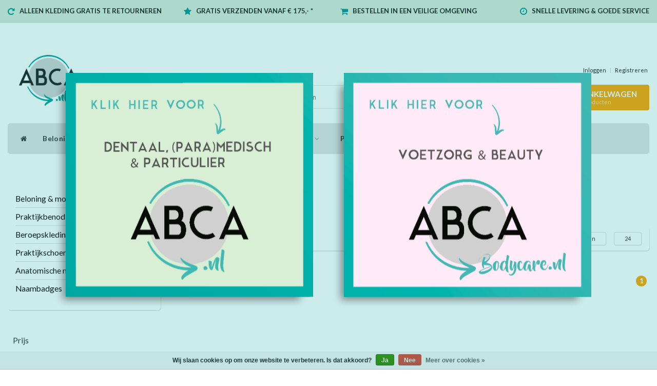

--- FILE ---
content_type: text/html;charset=utf-8
request_url: https://www.abca.nl/brands/seirin/
body_size: 17199
content:
<!DOCTYPE html>
<html lang="nl">
  
  <head>
    <meta charset="utf-8"/>
<!-- [START] 'blocks/head.rain' -->
<!--

  (c) 2008-2025 Lightspeed Netherlands B.V.
  http://www.lightspeedhq.com
  Generated: 04-12-2025 @ 17:53:27

-->
<link rel="canonical" href="https://www.abca.nl/brands/seirin/"/>
<link rel="alternate" href="https://www.abca.nl/index.rss" type="application/rss+xml" title="Nieuwe producten"/>
<link href="https://cdn.webshopapp.com/assets/cookielaw.css?2025-02-20" rel="stylesheet" type="text/css"/>
<meta name="robots" content="noodp,noydir"/>
<meta name="google-site-verification" content="qqQOWRhzCwuPQiGvEW7vipUWGq95TU-0tl1b5m9kQ9Q"/>
<meta property="og:url" content="https://www.abca.nl/brands/seirin/?source=facebook"/>
<meta property="og:site_name" content="ABCA.nl"/>
<meta property="og:title" content="Seirin"/>
<script>
<meta name="google-site-verification" content="qqQOWRhzCwuPQiGvEW7vipUWGq95TU-0tl1b5m9kQ9Q" />
</script>
<script src="https://pricepercustomer.cmdcbv.app/public/js/pricePerCustomer-232781.js?v=5&a=pricepercustomerfree"></script>
<!--[if lt IE 9]>
<script src="https://cdn.webshopapp.com/assets/html5shiv.js?2025-02-20"></script>
<![endif]-->
<!-- [END] 'blocks/head.rain' -->
    <title>Seirin - ABCA.nl</title>
    <meta name="description" content="" />
    <meta name="keywords" content="Seirin" />
    <meta http-equiv="X-UA-Compatible" content="IE=edge">
    <meta name="viewport" content="width=device-width, initial-scale=1, maximum-scale=1">
    <meta name="apple-mobile-web-app-capable" content="yes">
    <meta name="apple-mobile-web-app-status-bar-style" content="black">
    <link rel="shortcut icon" href="https://cdn.webshopapp.com/shops/232781/themes/129770/v/2634127/assets/favicon.ico?20250724162757" type="image/x-icon" />   
    
    <link rel="stylesheet" href="//fonts.googleapis.com/css?family=Lato:300,400,700" type="text/css"/>    
    <link rel="stylesheet" href="//maxcdn.bootstrapcdn.com/font-awesome/4.6.1/css/font-awesome.min.css">    
    <link rel="stylesheet" href="https://cdn.webshopapp.com/assets/gui-2-0.css?2025-02-20" />
    <link rel="stylesheet" href="https://cdn.webshopapp.com/assets/gui-responsive-2-0.css?2025-02-20" />
    <link rel="stylesheet" href="https://cdn.webshopapp.com/assets/jquery-fancybox-2-1-4.css?2025-02-20" />
    <link rel="stylesheet" href="https://cdn.webshopapp.com/assets/jquery-fancybox-2-1-4-thumbs.css?2025-02-20" />
    <link rel="stylesheet" href="https://cdn.webshopapp.com/shops/232781/themes/129770/assets/bootstrap-min.css?2025080115332920201201132821" />
    <link rel="stylesheet" href="https://cdn.webshopapp.com/shops/232781/themes/129770/assets/navigatie.css?2025080115332920201201132821" />
    <link rel="stylesheet" href="https://cdn.webshopapp.com/shops/232781/themes/129770/assets/stylesheet.css??2025080115332920201201132821" />
    <link rel="stylesheet" href="https://cdn.webshopapp.com/shops/232781/themes/129770/assets/settings.css?2025080115332920201201132821" />
    <link rel="stylesheet" href="https://cdn.webshopapp.com/shops/232781/themes/129770/assets/custom.css?2025080115332920201201132821" />
    <link rel="stylesheet" href="https://cdn.webshopapp.com/shops/232781/themes/129770/assets/cm-custom.css?2025080115332920201201132821" />
    
    <script src="https://cdn.webshopapp.com/assets/jquery-1-9-1.js?2025-02-20"></script>
    <script src="https://cdn.webshopapp.com/assets/gui.js?2025-02-20"></script>    
        <script type="text/javascript" src="//cdnjs.cloudflare.com/ajax/libs/gsap/1.11.4/TweenMax.min.js"></script>
        <script type="text/javascript" src="https://cdn.webshopapp.com/shops/232781/themes/129770/assets/owl-carousel-min.js?2025080115332920201201132821"></script>
            <!-- HTML5 Shim and Respond.js IE8 support of HTML5 elements and media queries -->
    <!--[if lt IE 9]>
    <script src="//oss.maxcdn.com/html5shiv/3.7.2/html5shiv.min.js"></script>
    <script src="//oss.maxcdn.com/respond/1.4.2/respond.min.js"></script>
    <![endif]-->
    
 
  </head>
  
  <body>
 
    <!-- USPS -->
    <div class="fixedusps usps hidden-xs">
 <div class="container-fluid">
  
  <ul>
                
                                        
                <li class="col-xs-6 col-sm-6 col-md-4 col-lg-3 nopadding">
      <i class="fa icon-usp font-md fa-repeat " aria-hidden="true"></i> <a href="https://rmp.dpdgroup.com/010/ABCABV" title="ALLEEN KLEDING GRATIS TE RETOURNEREN">ALLEEN KLEDING GRATIS TE RETOURNEREN</a></li>
        
                <li class="col-xs-6 col-sm-6 col-md-4 col-lg-3 nopadding">
      <i class="fa icon-usp font-md  fa-star " aria-hidden="true"></i> <a href="" title="GRATIS VERZENDEN VANAF € 175,- *">GRATIS VERZENDEN VANAF € 175,- *</a></li>
        
                <li class="col-xs-6 col-sm-6 col-md-4 col-lg-3 nopadding">
      <i class="fa icon-usp font-md fa-shopping-cart " aria-hidden="true"></i> <a href="" title="BESTELLEN IN EEN VEILIGE OMGEVING">BESTELLEN IN EEN VEILIGE OMGEVING</a></li>
        
                <li class="col-xs-6 col-sm-6 col-md-4 col-lg-3 nopadding">
      <i class="fa icon-usp font-md fa-clock-o " aria-hidden="true"></i> <a href="" title="SNELLE LEVERING &amp; GOEDE SERVICE">SNELLE LEVERING &amp; GOEDE SERVICE</a></li>
        
      </ul>
  
</div>
</div><!--usps-->
 
    <!-- /USPS -->
    
    <!-- REMARKETING TAG -->
    

<script type="text/javascript">
var google_tag_params = {
ecomm_prodid: [],
ecomm_pagetype: 'category',
ecomm_category: 'Seirin',
ecomm_totalvalue: 0.00,
};
</script>

<script>
dataLayer = [{
  google_tag_params: window.google_tag_params
}];
</script>

    
    <!-- /REMARKETING TAG -->
    
    <!-- HEADER -->
    <header class="usp usppadding" data-spy="scroll">
  <div class="container-fluid">
    
    <div class="col-xs-12">
      <div class="logo">
        <a href="https://www.abca.nl/" title="ABCA.nl">
          <img src="https://cdn.webshopapp.com/shops/232781/themes/129770/assets/logo.png?20250508100640" alt="ABCA.nl" />
        </a>
      </div>
    </div>
   <div class="col-sm-5"></div>
      <div class="col-sm-4">
  <div class="search hidden-sm hidden-xs">
            <form class="navbar-form" role="search" action="https://www.abca.nl/search/" method="get" id="form_search1">
              <div class="input-group">
                <input type="text" class="form-control" autocomplete="off" placeholder="Zoeken" name="q" id="srch">
                <div class="input-group-btn">
                  <button class="btn btn-search" type="submit" title="Zoeken" onclick="$('#form_search1').submit();"><i class="fa fa-search" aria-hidden="true"></i></button>
                  <span id="iconSpan"><img src="https://cdn.webshopapp.com/shops/232781/themes/129770/assets/cross.png?2025080115332920201201132821" id="clearField" alt="clear-search-field" /></span>
                </div><!--input-group-btn-->
              </div><!--input-group-->
              <div class="autocomplete">
                <div class="arrow"></div>
                <div class="products-livesearch"></div>
                <div class="more">
                  <a href="#">Bekijk alle resultaten <span>(0)</span></a>
                </div><!--more-->
                <div class="notfound">Geen producten gevonden...</div>
              </div><!--autocomplete-->
            </form>
    </div><!--search-->
    </div>
    <div class="col-md-3 paddingmd hidden-xs hidden-sm nopaddingr pull-right">
      <div class="pull-right text-right">            
        <ul class="header-links">
                    <li><a href="https://www.abca.nl/account/" title="Mijn account">Inloggen </a></li>
          <li class="divide">|</li>
          <li><a href="https://www.abca.nl/account/register/" title="Registreren">Registreren </a></li>
                    
                    
           
                 </ul>   
        
        <div id="cartContainer" class="cart-container hidden-xs hidden-sm">
          <a href="https://www.abca.nl/cart/" title="Mijn winkelwagen" class="cart">
            <i class="fa fa-shopping-bag" aria-hidden="true"></i> <strong>Winkelwagen</strong> <i class="fa fa-angle-down" aria-hidden="true"></i> <br />
            <span class="cart-total-quantity">0</span><span class="productcart">Producten</span>           </a>
          <div class="view-cart col-md-3">
            
            <div class="total">
              Totaalbedrag:<span class="pull-right"><strong>€0,00</strong></span>
              <div class="price-tax">Excl. btw               </div>
              <a href="https://www.abca.nl/cart/" class="btn btn-md btn-icon btn-view">Bestellen <i class="fa fa-shopping-cart" aria-hidden="true"></i></a>
            </div>
            <div class="cartbridge"></div>
          </div>
          <div class="cartshadow"></div>
                    <div class="cartshadowusp"></div>
                  </div><!-- #cartContainer -->
      </div><!-- header-select -->
    </div><!-- col-md-3 -->

  <nav class="col-xs-12 menu2laags navbar navbar-fixed-top yamm nopadding stickyusps" id="stickynav">
  <div class="navbar-header">
    <button type="button" class="navbar-toggle collapsed" data-toggle="collapse" data-target="#navbar" aria-expanded="false" aria-controls="navbar">
      <span class="sr-only">Toggle navigation</span><span class="icon-bar"></span><span class="icon-bar"></span><span class="icon-bar"></span>
    </button>
  </div>
  <div class="searchmobile">
    <form class="navbar-form" role="search" action="https://www.abca.nl/search/" method="get" id="form_search3">
      <div class="input-group">
        <input type="text" class="form-control" autocomplete="off" placeholder="Zoeken" name="q" id="srch-3">
        <div class="input-group-btn">
          <button class="btn btn-search" type="submit" title="Zoeken" onclick="$('#form_search3').submit();"><span class="glyphicon glyphicon-search"></span>
          </button>
        </div>
      </div>
    </form>
  </div>     
  
  <div id="navbar" class="collapse navbar-collapse">
    <ul class="nav navbar-nav">            
      <li class="home-nav hidden-xs hidden-sm"><a href="https://www.abca.nl/" title="Home"><i class="fa fa-home" aria-hidden="true"></i></a></li>
            <li class=" dropdown yamm-fw"> 
        <span class="togglesub dropdown-toggle" data-toggle="dropdown" role="button" aria-expanded="false"><i class="fa fa-plus" aria-hidden="true"></i></span><a title="Beloning &amp; motivatie" href="https://www.abca.nl/beloning-motivatie/"> Beloning &amp; motivatie <i class="fa fa-angle-down hidden-xs hidden-sm" aria-hidden="true"></i></a>
              
                <ul class="dropdown-menu" role="menu">
          <li class="grid-demo"> 
            <div class="row column">  
                            <div class="item">
                <a title="Nieuw!" href="https://www.abca.nl/beloning-motivatie/nieuw/" class="subtitel">Nieuw!</a>
                <ul class="list-unstyled" >
                    
                </ul>
              </div>
                            <div class="item">
                <a title="Herfst Deals!" href="https://www.abca.nl/beloning-motivatie/herfst-deals/" class="subtitel">Herfst Deals!</a>
                <ul class="list-unstyled" >
                    
                </ul>
              </div>
                            <div class="item">
                <a title="Bellenblazers" href="https://www.abca.nl/beloning-motivatie/bellenblazers/" class="subtitel">Bellenblazers</a>
                <ul class="list-unstyled" >
                    
                </ul>
              </div>
                            <div class="item">
                <a title="Sleutelhangers" href="https://www.abca.nl/beloning-motivatie/sleutelhangers/" class="subtitel">Sleutelhangers</a>
                <ul class="list-unstyled" >
                    
                </ul>
              </div>
                            <div class="item">
                <a title="Dental Gifts" href="https://www.abca.nl/beloning-motivatie/dental-gifts/" class="subtitel">Dental Gifts</a>
                <ul class="list-unstyled" >
                    
                </ul>
              </div>
                            <div class="item">
                <a title="Spelletjes" href="https://www.abca.nl/beloning-motivatie/spelletjes/" class="subtitel">Spelletjes</a>
                <ul class="list-unstyled" >
                    
                </ul>
              </div>
                            <div class="item">
                <a title="Kindersieraden" href="https://www.abca.nl/beloning-motivatie/kindersieraden/" class="subtitel">Kindersieraden</a>
                <ul class="list-unstyled" >
                    
                </ul>
              </div>
                            <div class="item">
                <a title="Voertuigen" href="https://www.abca.nl/beloning-motivatie/voertuigen/" class="subtitel">Voertuigen</a>
                <ul class="list-unstyled" >
                    
                </ul>
              </div>
                            <div class="item">
                <a title="(Stuiter)ballen" href="https://www.abca.nl/beloning-motivatie/stuiterballen/" class="subtitel">(Stuiter)ballen</a>
                <ul class="list-unstyled" >
                    
                </ul>
              </div>
                            <div class="item">
                <a title="Fun" href="https://www.abca.nl/beloning-motivatie/fun/" class="subtitel">Fun</a>
                <ul class="list-unstyled" >
                    
                </ul>
              </div>
                            <div class="item">
                <a title="Schrijf- en tekenwaren" href="https://www.abca.nl/beloning-motivatie/schrijf-en-tekenwaren/" class="subtitel">Schrijf- en tekenwaren</a>
                <ul class="list-unstyled" >
                    
                </ul>
              </div>
                            <div class="item">
                <a title="Boekjes" href="https://www.abca.nl/beloning-motivatie/boekjes/" class="subtitel">Boekjes</a>
                <ul class="list-unstyled" >
                    
                </ul>
              </div>
                            <div class="item">
                <a title="Uitdeelboekjes" href="https://www.abca.nl/beloning-motivatie/uitdeelboekjes/" class="subtitel">Uitdeelboekjes</a>
                <ul class="list-unstyled" >
                    
                </ul>
              </div>
                            <div class="item">
                <a title="Tattoos" href="https://www.abca.nl/beloning-motivatie/tattoos/" class="subtitel">Tattoos</a>
                <ul class="list-unstyled" >
                    
                </ul>
              </div>
                            <div class="item">
                <a title="Allerlei" href="https://www.abca.nl/beloning-motivatie/allerlei/" class="subtitel">Allerlei</a>
                <ul class="list-unstyled" >
                    
                </ul>
              </div>
                            <div class="item">
                <a title="Stickers" href="https://www.abca.nl/beloning-motivatie/stickers/" class="subtitel">Stickers</a>
                <ul class="list-unstyled" >
                    
                </ul>
              </div>
                            <div class="item">
                <a title="Waterspeeltjes" href="https://www.abca.nl/beloning-motivatie/waterspeeltjes/" class="subtitel">Waterspeeltjes</a>
                <ul class="list-unstyled" >
                    
                </ul>
              </div>
                            <div class="item">
                <a title="Ballonnen" href="https://www.abca.nl/beloning-motivatie/ballonnen/" class="subtitel">Ballonnen</a>
                <ul class="list-unstyled" >
                    
                </ul>
              </div>
                            <div class="item">
                <a title="Toy Station &amp; Capsule automaten" href="https://www.abca.nl/beloning-motivatie/toy-station-capsule-automaten/" class="subtitel">Toy Station &amp; Capsule automaten</a>
                <ul class="list-unstyled" >
                    
                </ul>
              </div>
                            <div class="item">
                <a title="Automaatvulling / grabbelen" href="https://www.abca.nl/beloning-motivatie/automaatvulling-grabbelen/" class="subtitel">Automaatvulling / grabbelen</a>
                <ul class="list-unstyled" >
                    
                </ul>
              </div>
                            <div class="item">
                <a title="Kerstmis" href="https://www.abca.nl/beloning-motivatie/kerstmis/" class="subtitel">Kerstmis</a>
                <ul class="list-unstyled" >
                    
                </ul>
              </div>
                            <div class="item">
                <a title="Cadeau" href="https://www.abca.nl/beloning-motivatie/cadeau/" class="subtitel">Cadeau</a>
                <ul class="list-unstyled" >
                                    <li class="">
                    <a class="" href="https://www.abca.nl/beloning-motivatie/cadeau/cadeau-meisjes/" title="Cadeau Meisjes">Cadeau Meisjes</a>
                  </li>
                                    <li class="">
                    <a class="" href="https://www.abca.nl/beloning-motivatie/cadeau/cadeau-jongens/" title="Cadeau Jongens">Cadeau Jongens</a>
                  </li>
                                    <li class="">
                    <a class="" href="https://www.abca.nl/beloning-motivatie/cadeau/cadeau-spel/" title="Cadeau Spel">Cadeau Spel</a>
                  </li>
                                    <li class="">
                    <a class="" href="https://www.abca.nl/beloning-motivatie/cadeau/cadeau-sale-low-in-stock-tip/" title="Cadeau Sale &amp; Low in stock Tip!">Cadeau Sale &amp; Low in stock Tip!</a>
                  </li>
                                    <li class="">
                    <a class="" href="https://www.abca.nl/beloning-motivatie/cadeau/inpakpapier/" title="Inpakpapier">Inpakpapier</a>
                  </li>
                    
                </ul>
              </div>
                            <div class="item">
                <a title="Creatief" href="https://www.abca.nl/beloning-motivatie/creatief/" class="subtitel">Creatief</a>
                <ul class="list-unstyled" >
                                    <li class="">
                    <a class="" href="https://www.abca.nl/beloning-motivatie/creatief/teken-en-verfartikelen/" title="Teken- en verfartikelen">Teken- en verfartikelen</a>
                  </li>
                                    <li class="">
                    <a class="" href="https://www.abca.nl/beloning-motivatie/creatief/hout/" title="Hout">Hout</a>
                  </li>
                                    <li class="">
                    <a class="" href="https://www.abca.nl/beloning-motivatie/creatief/textiel/" title="Textiel">Textiel</a>
                  </li>
                                    <li class="">
                    <a class="" href="https://www.abca.nl/beloning-motivatie/creatief/keramiek/" title="Keramiek">Keramiek</a>
                  </li>
                                    <li class="">
                    <a class="" href="https://www.abca.nl/beloning-motivatie/creatief/foam-en-silk-clay/" title="Foam- en Silk clay">Foam- en Silk clay</a>
                  </li>
                                    <li class="">
                    <a class="" href="https://www.abca.nl/beloning-motivatie/creatief/kraskunst/" title="Kraskunst">Kraskunst</a>
                  </li>
                                    <li class="">
                    <a class="" href="https://www.abca.nl/beloning-motivatie/creatief/knutselen-allerlei/" title="Knutselen allerlei">Knutselen allerlei</a>
                  </li>
                                    <li class="">
                    <a class="" href="https://www.abca.nl/beloning-motivatie/creatief/decoreren/" title="Decoreren">Decoreren</a>
                  </li>
                                    <li class="">
                    <a class="" href="https://www.abca.nl/beloning-motivatie/creatief/kerst/" title="Kerst">Kerst</a>
                  </li>
                    
                </ul>
              </div>
                            <div class="item">
                <a title="Speelhoek/ Wachtkamer" href="https://www.abca.nl/beloning-motivatie/speelhoek-wachtkamer/" class="subtitel">Speelhoek/ Wachtkamer</a>
                <ul class="list-unstyled" >
                                    <li class="">
                    <a class="" href="https://www.abca.nl/beloning-motivatie/speelhoek-wachtkamer/houten-speelgoed-tip/" title="Houten Speelgoed Tip!">Houten Speelgoed Tip!</a>
                  </li>
                                    <li class="">
                    <a class="" href="https://www.abca.nl/beloning-motivatie/speelhoek-wachtkamer/speelgoed/" title="Speelgoed">Speelgoed</a>
                  </li>
                                    <li class="">
                    <a class="" href="https://www.abca.nl/beloning-motivatie/speelhoek-wachtkamer/kinderboeken/" title="Kinderboeken">Kinderboeken</a>
                  </li>
                                    <li class="">
                    <a class="" href="https://www.abca.nl/beloning-motivatie/speelhoek-wachtkamer/wandelementen/" title="Wandelementen">Wandelementen</a>
                  </li>
                                    <li class="">
                    <a class="" href="https://www.abca.nl/beloning-motivatie/speelhoek-wachtkamer/speeltafels/" title="Speeltafels">Speeltafels</a>
                  </li>
                    
                </ul>
              </div>
                          </div>
          </li> 
        </ul>
              </li>
            <li class=" dropdown yamm-fw"> 
        <span class="togglesub dropdown-toggle" data-toggle="dropdown" role="button" aria-expanded="false"><i class="fa fa-plus" aria-hidden="true"></i></span><a title="Praktijkbenodigdheden" href="https://www.abca.nl/praktijkbenodigdheden/"> Praktijkbenodigdheden <i class="fa fa-angle-down hidden-xs hidden-sm" aria-hidden="true"></i></a>
              
                <ul class="dropdown-menu" role="menu">
          <li class="grid-demo"> 
            <div class="row column">  
                            <div class="item">
                <a title="Disposables" href="https://www.abca.nl/praktijkbenodigdheden/disposables/" class="subtitel">Disposables</a>
                <ul class="list-unstyled" >
                                    <li class="">
                    <a class="" href="https://www.abca.nl/praktijkbenodigdheden/disposables/handschoenen/" title="Handschoenen">Handschoenen</a>
                  </li>
                                    <li class="">
                    <a class="" href="https://www.abca.nl/praktijkbenodigdheden/disposables/mondmaskers/" title="Mondmaskers">Mondmaskers</a>
                  </li>
                                    <li class="">
                    <a class="" href="https://www.abca.nl/praktijkbenodigdheden/disposables/towels/" title="Towels">Towels</a>
                  </li>
                                    <li class="">
                    <a class="" href="https://www.abca.nl/praktijkbenodigdheden/disposables/traypapier/" title="Traypapier">Traypapier</a>
                  </li>
                                    <li class="">
                    <a class="" href="https://www.abca.nl/praktijkbenodigdheden/disposables/hoofdsteunzakken/" title="Hoofdsteunzakken">Hoofdsteunzakken</a>
                  </li>
                                    <li class="">
                    <a class="" href="https://www.abca.nl/praktijkbenodigdheden/disposables/tissues/" title="Tissues">Tissues</a>
                  </li>
                                    <li class="">
                    <a class="" href="https://www.abca.nl/praktijkbenodigdheden/disposables/celstofdeppers/" title="Celstofdeppers">Celstofdeppers</a>
                  </li>
                                    <li class="">
                    <a class="" href="https://www.abca.nl/praktijkbenodigdheden/disposables/wattenrollen/" title="Wattenrollen">Wattenrollen</a>
                  </li>
                                    <li class="">
                    <a class="" href="https://www.abca.nl/praktijkbenodigdheden/disposables/wegwerpschorten/" title="Wegwerpschorten">Wegwerpschorten</a>
                  </li>
                                    <li class="">
                    <a class="" href="https://www.abca.nl/praktijkbenodigdheden/disposables/swann-morton-mesjes/" title="Swann morton mesjes">Swann morton mesjes</a>
                  </li>
                                    <li class="">
                    <a class="" href="https://www.abca.nl/praktijkbenodigdheden/disposables/drinkcups/" title="Drinkcups">Drinkcups</a>
                  </li>
                                    <li class="">
                    <a class="" href="https://www.abca.nl/praktijkbenodigdheden/disposables/onderzoeksbankpapier/" title="Onderzoeksbankpapier">Onderzoeksbankpapier</a>
                  </li>
                                    <li class="">
                    <a class="" href="https://www.abca.nl/praktijkbenodigdheden/disposables/sterilisatiezakjes/" title="Sterilisatiezakjes">Sterilisatiezakjes</a>
                  </li>
                                    <li class="">
                    <a class="" href="https://www.abca.nl/praktijkbenodigdheden/disposables/speekselzuigers/" title="Speekselzuigers">Speekselzuigers</a>
                  </li>
                                    <li class="">
                    <a class="" href="https://www.abca.nl/praktijkbenodigdheden/disposables/haarnetjes/" title="Haarnetjes">Haarnetjes</a>
                  </li>
                                    <li class="">
                    <a class="" href="https://www.abca.nl/praktijkbenodigdheden/disposables/wattenschijfjes-staafjes/" title="Wattenschijfjes/ staafjes">Wattenschijfjes/ staafjes</a>
                  </li>
                    
                </ul>
              </div>
                            <div class="item">
                <a title="Desinfectie &amp; reiniging" href="https://www.abca.nl/praktijkbenodigdheden/desinfectie-reiniging/" class="subtitel">Desinfectie &amp; reiniging</a>
                <ul class="list-unstyled" >
                                    <li class="">
                    <a class="" href="https://www.abca.nl/praktijkbenodigdheden/desinfectie-reiniging/reymerink-vloeistoffen/" title="Reymerink Vloeistoffen">Reymerink Vloeistoffen</a>
                  </li>
                                    <li class="">
                    <a class="" href="https://www.abca.nl/praktijkbenodigdheden/desinfectie-reiniging/schuelke-desinfectie/" title="Schülke desinfectie">Schülke desinfectie</a>
                  </li>
                                    <li class="">
                    <a class="" href="https://www.abca.nl/praktijkbenodigdheden/desinfectie-reiniging/medisept-vloeistoffen/" title="Medisept vloeistoffen">Medisept vloeistoffen</a>
                  </li>
                                    <li class="">
                    <a class="" href="https://www.abca.nl/praktijkbenodigdheden/desinfectie-reiniging/hand-desinfectie-reiniging/" title="Hand-desinfectie &amp; reiniging">Hand-desinfectie &amp; reiniging</a>
                  </li>
                                    <li class="">
                    <a class="" href="https://www.abca.nl/praktijkbenodigdheden/desinfectie-reiniging/desinfectiezuilen-dispensers/" title="Desinfectiezuilen &amp; dispensers">Desinfectiezuilen &amp; dispensers</a>
                  </li>
                                    <li class="">
                    <a class="" href="https://www.abca.nl/praktijkbenodigdheden/desinfectie-reiniging/wipes/" title="Wipes">Wipes</a>
                  </li>
                                    <li class="">
                    <a class="" href="https://www.abca.nl/praktijkbenodigdheden/desinfectie-reiniging/ultrasoon/" title="Ultrasoon">Ultrasoon</a>
                  </li>
                                    <li class="">
                    <a class="" href="https://www.abca.nl/praktijkbenodigdheden/desinfectie-reiniging/diversen/" title="Diversen">Diversen</a>
                  </li>
                                    <li class="">
                    <a class="" href="https://www.abca.nl/praktijkbenodigdheden/desinfectie-reiniging/nierbekkenschaaltjes/" title="Nierbekkenschaaltjes">Nierbekkenschaaltjes</a>
                  </li>
                                    <li class="">
                    <a class="" href="https://www.abca.nl/praktijkbenodigdheden/desinfectie-reiniging/sterilisatiezakjes/" title="Sterilisatiezakjes">Sterilisatiezakjes</a>
                  </li>
                    
                </ul>
              </div>
                            <div class="item">
                <a title="Tandheelkundige producten" href="https://www.abca.nl/praktijkbenodigdheden/tandheelkundige-producten/" class="subtitel">Tandheelkundige producten</a>
                <ul class="list-unstyled" >
                                    <li class="">
                    <a class="" href="https://www.abca.nl/praktijkbenodigdheden/tandheelkundige-producten/afzuigcanules/" title="Afzuigcanules">Afzuigcanules</a>
                  </li>
                                    <li class="">
                    <a class="" href="https://www.abca.nl/praktijkbenodigdheden/tandheelkundige-producten/diversen/" title="Diversen">Diversen</a>
                  </li>
                                    <li class="">
                    <a class="" href="https://www.abca.nl/praktijkbenodigdheden/tandheelkundige-producten/neopoint-naalden/" title="Neopoint naalden">Neopoint naalden</a>
                  </li>
                                    <li class="">
                    <a class="" href="https://www.abca.nl/praktijkbenodigdheden/tandheelkundige-producten/nierbekkenschaaltjes/" title="Nierbekkenschaaltjes">Nierbekkenschaaltjes</a>
                  </li>
                                    <li class="">
                    <a class="" href="https://www.abca.nl/praktijkbenodigdheden/tandheelkundige-producten/polijstmateriaal/" title="Polijstmateriaal">Polijstmateriaal</a>
                  </li>
                                    <li class="">
                    <a class="" href="https://www.abca.nl/praktijkbenodigdheden/tandheelkundige-producten/speekselzuigers/" title="Speekselzuigers">Speekselzuigers</a>
                  </li>
                                    <li class="">
                    <a class="" href="https://www.abca.nl/praktijkbenodigdheden/tandheelkundige-producten/swann-morton-mesjes/" title="Swann Morton mesjes">Swann Morton mesjes</a>
                  </li>
                                    <li class="">
                    <a class="" href="https://www.abca.nl/praktijkbenodigdheden/tandheelkundige-producten/dento-box-ortho-prothese-bakjes/" title="Dento Box Ortho/ prothese bakjes">Dento Box Ortho/ prothese bakjes</a>
                  </li>
                    
                </ul>
              </div>
                            <div class="item">
                <a title="Poetsinstructie" href="https://www.abca.nl/praktijkbenodigdheden/poetsinstructie/" class="subtitel">Poetsinstructie</a>
                <ul class="list-unstyled" >
                                    <li class="">
                    <a class="" href="https://www.abca.nl/praktijkbenodigdheden/poetsinstructie/poetspoppen/" title="Poetspoppen">Poetspoppen</a>
                  </li>
                                    <li class="">
                    <a class="" href="https://www.abca.nl/praktijkbenodigdheden/poetsinstructie/demonstratiemodellen-dental/" title="Demonstratiemodellen dental">Demonstratiemodellen dental</a>
                  </li>
                    
                </ul>
              </div>
                            <div class="item">
                <a title="Gebitsverzorging" href="https://www.abca.nl/praktijkbenodigdheden/gebitsverzorging/" class="subtitel">Gebitsverzorging</a>
                <ul class="list-unstyled" >
                                    <li class="">
                    <a class="" href="https://www.abca.nl/praktijkbenodigdheden/gebitsverzorging/tandenborstels/" title="Tandenborstels">Tandenborstels</a>
                  </li>
                                    <li class="">
                    <a class="" href="https://www.abca.nl/praktijkbenodigdheden/gebitsverzorging/optim-ragers/" title="Optim Ragers">Optim Ragers</a>
                  </li>
                                    <li class="">
                    <a class="" href="https://www.abca.nl/praktijkbenodigdheden/gebitsverzorging/diversen/" title="Diversen">Diversen</a>
                  </li>
                    
                </ul>
              </div>
                            <div class="item">
                <a title="Sanitair &amp; Praktijk" href="https://www.abca.nl/praktijkbenodigdheden/sanitair-praktijk/" class="subtitel">Sanitair &amp; Praktijk</a>
                <ul class="list-unstyled" >
                                    <li class="">
                    <a class="" href="https://www.abca.nl/praktijkbenodigdheden/sanitair-praktijk/toiletruimte/" title="Toiletruimte">Toiletruimte</a>
                  </li>
                                    <li class="">
                    <a class="" href="https://www.abca.nl/praktijkbenodigdheden/sanitair-praktijk/keuken/" title="Keuken">Keuken</a>
                  </li>
                                    <li class="">
                    <a class="" href="https://www.abca.nl/praktijkbenodigdheden/sanitair-praktijk/schoonmaak-afval/" title="Schoonmaak &amp; afval">Schoonmaak &amp; afval</a>
                  </li>
                    
                </ul>
              </div>
                            <div class="item">
                <a title="Praktijkinrichting" href="https://www.abca.nl/praktijkbenodigdheden/praktijkinrichting/" class="subtitel">Praktijkinrichting</a>
                <ul class="list-unstyled" >
                                    <li class="">
                    <a class="" href="https://www.abca.nl/praktijkbenodigdheden/praktijkinrichting/deco/" title="Deco">Deco</a>
                  </li>
                                    <li class="">
                    <a class="" href="https://www.abca.nl/praktijkbenodigdheden/praktijkinrichting/speelhoek-wachtkamer/" title="Speelhoek/ Wachtkamer">Speelhoek/ Wachtkamer</a>
                  </li>
                                    <li class="">
                    <a class="" href="https://www.abca.nl/praktijkbenodigdheden/praktijkinrichting/drink-mok-dental/" title="Drink Mok Dental">Drink Mok Dental</a>
                  </li>
                    
                </ul>
              </div>
                            <div class="item">
                <a title="Hand- en voetverzorging" href="https://www.abca.nl/praktijkbenodigdheden/hand-en-voetverzorging/" class="subtitel">Hand- en voetverzorging</a>
                <ul class="list-unstyled" >
                                    <li class="">
                    <a class="" href="https://www.abca.nl/praktijkbenodigdheden/hand-en-voetverzorging/dadi-oil-nagel-en-huidverzorging/" title="Dadi Oil nagel- en huidverzorging">Dadi Oil nagel- en huidverzorging</a>
                  </li>
                                    <li class="">
                    <a class="" href="https://www.abca.nl/praktijkbenodigdheden/hand-en-voetverzorging/handcreme-masker/" title="Handcrème/ masker">Handcrème/ masker</a>
                  </li>
                                    <li class="">
                    <a class="" href="https://www.abca.nl/praktijkbenodigdheden/hand-en-voetverzorging/nagelverzorging/" title="Nagelverzorging">Nagelverzorging</a>
                  </li>
                                    <li class="">
                    <a class="" href="https://www.abca.nl/praktijkbenodigdheden/hand-en-voetverzorging/striplac-uv-nagellak/" title="Striplac UV nagellak">Striplac UV nagellak</a>
                  </li>
                                    <li class="">
                    <a class="" href="https://www.abca.nl/praktijkbenodigdheden/hand-en-voetverzorging/voetencremes/" title="Voetencrèmes">Voetencrèmes</a>
                  </li>
                                    <li class="">
                    <a class="" href="https://www.abca.nl/praktijkbenodigdheden/hand-en-voetverzorging/nivea-cremes/" title="Nivea crèmes">Nivea crèmes</a>
                  </li>
                    
                </ul>
              </div>
                            <div class="item">
                <a title="Drukwerk" href="https://www.abca.nl/praktijkbenodigdheden/drukwerk/" class="subtitel">Drukwerk</a>
                <ul class="list-unstyled" >
                                    <li class="">
                    <a class="" href="https://www.abca.nl/praktijkbenodigdheden/drukwerk/controlekaarten/" title="Controlekaarten">Controlekaarten</a>
                  </li>
                                    <li class="">
                    <a class="" href="https://www.abca.nl/praktijkbenodigdheden/drukwerk/afspraakkaarten/" title="Afspraakkaarten">Afspraakkaarten</a>
                  </li>
                                    <li class="">
                    <a class="" href="https://www.abca.nl/praktijkbenodigdheden/drukwerk/briefpapier/" title="Briefpapier">Briefpapier</a>
                  </li>
                                    <li class="">
                    <a class="" href="https://www.abca.nl/praktijkbenodigdheden/drukwerk/enveloppen/" title="Enveloppen">Enveloppen</a>
                  </li>
                    
                </ul>
              </div>
                          </div>
          </li> 
        </ul>
              </li>
            <li class=" dropdown yamm-fw"> 
        <span class="togglesub dropdown-toggle" data-toggle="dropdown" role="button" aria-expanded="false"><i class="fa fa-plus" aria-hidden="true"></i></span><a title="Beroepskleding" href="https://www.abca.nl/beroepskleding/"> Beroepskleding <i class="fa fa-angle-down hidden-xs hidden-sm" aria-hidden="true"></i></a>
              
                <ul class="dropdown-menu" role="menu">
          <li class="grid-demo"> 
            <div class="row column">  
                            <div class="item">
                <a title="Dames" href="https://www.abca.nl/beroepskleding/dames/" class="subtitel">Dames</a>
                <ul class="list-unstyled" >
                                    <li class="">
                    <a class="" href="https://www.abca.nl/beroepskleding/dames/zorgjasjes-de-berkel/" title="Zorgjasjes de Berkel">Zorgjasjes de Berkel</a>
                  </li>
                                    <li class="">
                    <a class="" href="https://www.abca.nl/beroepskleding/dames/zorgjasjes-shae/" title="Zorgjasjes Shae">Zorgjasjes Shae</a>
                  </li>
                                    <li class="">
                    <a class="" href="https://www.abca.nl/beroepskleding/dames/broeken-dames/" title="Broeken dames">Broeken dames</a>
                  </li>
                                    <li class="">
                    <a class="" href="https://www.abca.nl/beroepskleding/dames/polos-dames/" title="Polo&#039;s dames">Polo&#039;s dames</a>
                  </li>
                                    <li class="">
                    <a class="" href="https://www.abca.nl/beroepskleding/dames/ten-cate-basics-dames/" title="Ten Cate &amp; Basics dames">Ten Cate &amp; Basics dames</a>
                  </li>
                                    <li class="">
                    <a class="" href="https://www.abca.nl/beroepskleding/dames/comfort-outdoor-kleding/" title="Comfort &amp; outdoor kleding">Comfort &amp; outdoor kleding</a>
                  </li>
                                    <li class="">
                    <a class="" href="https://www.abca.nl/beroepskleding/dames/sokken-falke-burlington-dames-tip/" title="Sokken Falke &amp; Burlington dames *Tip*">Sokken Falke &amp; Burlington dames *Tip*</a>
                  </li>
                                    <li class="">
                    <a class="" href="https://www.abca.nl/beroepskleding/dames/sale-medische-kleding-dames/" title="Sale medische kleding dames">Sale medische kleding dames</a>
                  </li>
                    
                </ul>
              </div>
                            <div class="item">
                <a title="Heren / Unisex" href="https://www.abca.nl/beroepskleding/heren-unisex/" class="subtitel">Heren / Unisex</a>
                <ul class="list-unstyled" >
                                    <li class="">
                    <a class="" href="https://www.abca.nl/beroepskleding/heren-unisex/zorgjassen-de-berkel/" title="Zorgjassen De Berkel">Zorgjassen De Berkel</a>
                  </li>
                                    <li class="">
                    <a class="" href="https://www.abca.nl/beroepskleding/heren-unisex/broeken-heren/" title="Broeken heren">Broeken heren</a>
                  </li>
                                    <li class="">
                    <a class="" href="https://www.abca.nl/beroepskleding/heren-unisex/polos-heren-unisex/" title="Polo&#039;s heren/ unisex">Polo&#039;s heren/ unisex</a>
                  </li>
                                    <li class="">
                    <a class="" href="https://www.abca.nl/beroepskleding/heren-unisex/comfort-outdoorkleding/" title="Comfort &amp; Outdoorkleding">Comfort &amp; Outdoorkleding</a>
                  </li>
                                    <li class="">
                    <a class="" href="https://www.abca.nl/beroepskleding/heren-unisex/ten-cate-basics-heren/" title="Ten Cate &amp; Basics heren">Ten Cate &amp; Basics heren</a>
                  </li>
                                    <li class="">
                    <a class="" href="https://www.abca.nl/beroepskleding/heren-unisex/sokken-falke-burlington-heren-tip/" title="Sokken Falke &amp; Burlington heren *Tip*">Sokken Falke &amp; Burlington heren *Tip*</a>
                  </li>
                                    <li class="">
                    <a class="" href="https://www.abca.nl/beroepskleding/heren-unisex/sale-medische-kleding-heren/" title="Sale (medische) kleding heren">Sale (medische) kleding heren</a>
                  </li>
                    
                </ul>
              </div>
                          </div>
          </li> 
        </ul>
              </li>
            <li class=" dropdown yamm-fw"> 
        <span class="togglesub dropdown-toggle" data-toggle="dropdown" role="button" aria-expanded="false"><i class="fa fa-plus" aria-hidden="true"></i></span><a title="Praktijkschoenen" href="https://www.abca.nl/praktijkschoenen/"> Praktijkschoenen <i class="fa fa-angle-down hidden-xs hidden-sm" aria-hidden="true"></i></a>
              
                <ul class="dropdown-menu" role="menu">
          <li class="grid-demo"> 
            <div class="row column">  
                            <div class="item">
                <a title="Werksneakers dames" href="https://www.abca.nl/praktijkschoenen/werksneakers-dames/" class="subtitel">Werksneakers dames</a>
                <ul class="list-unstyled" >
                    
                </ul>
              </div>
                            <div class="item">
                <a title="Werksneakers heren" href="https://www.abca.nl/praktijkschoenen/werksneakers-heren/" class="subtitel">Werksneakers heren</a>
                <ul class="list-unstyled" >
                    
                </ul>
              </div>
                            <div class="item">
                <a title="Schoendroger Shoefresh" href="https://www.abca.nl/praktijkschoenen/schoendroger-shoefresh/" class="subtitel">Schoendroger Shoefresh</a>
                <ul class="list-unstyled" >
                    
                </ul>
              </div>
                            <div class="item">
                <a title="Sale schoenen dames" href="https://www.abca.nl/praktijkschoenen/sale-schoenen-dames/" class="subtitel">Sale schoenen dames</a>
                <ul class="list-unstyled" >
                    
                </ul>
              </div>
                            <div class="item">
                <a title="Sale schoenen heren" href="https://www.abca.nl/praktijkschoenen/sale-schoenen-heren/" class="subtitel">Sale schoenen heren</a>
                <ul class="list-unstyled" >
                    
                </ul>
              </div>
                          </div>
          </li> 
        </ul>
              </li>
            <li class=" dropdown yamm-fw"> 
        <span class="togglesub dropdown-toggle" data-toggle="dropdown" role="button" aria-expanded="false"><i class="fa fa-plus" aria-hidden="true"></i></span><a title="Anatomische modellen" href="https://www.abca.nl/anatomische-modellen/"> Anatomische modellen <i class="fa fa-angle-down hidden-xs hidden-sm" aria-hidden="true"></i></a>
              
                <ul class="dropdown-menu" role="menu">
          <li class="grid-demo"> 
            <div class="row column">  
                            <div class="item">
                <a title="Bekken" href="https://www.abca.nl/anatomische-modellen/bekken/" class="subtitel">Bekken</a>
                <ul class="list-unstyled" >
                    
                </ul>
              </div>
                            <div class="item">
                <a title="Gebit" href="https://www.abca.nl/anatomische-modellen/gebit/" class="subtitel">Gebit</a>
                <ul class="list-unstyled" >
                    
                </ul>
              </div>
                            <div class="item">
                <a title="Gewrichten" href="https://www.abca.nl/anatomische-modellen/gewrichten/" class="subtitel">Gewrichten</a>
                <ul class="list-unstyled" >
                    
                </ul>
              </div>
                            <div class="item">
                <a title="Hand &amp; Pols" href="https://www.abca.nl/anatomische-modellen/hand-pols/" class="subtitel">Hand &amp; Pols</a>
                <ul class="list-unstyled" >
                    
                </ul>
              </div>
                            <div class="item">
                <a title="Ledematen" href="https://www.abca.nl/anatomische-modellen/ledematen/" class="subtitel">Ledematen</a>
                <ul class="list-unstyled" >
                    
                </ul>
              </div>
                            <div class="item">
                <a title="Lichaam" href="https://www.abca.nl/anatomische-modellen/lichaam/" class="subtitel">Lichaam</a>
                <ul class="list-unstyled" >
                    
                </ul>
              </div>
                            <div class="item">
                <a title="Schedel" href="https://www.abca.nl/anatomische-modellen/schedel/" class="subtitel">Schedel</a>
                <ul class="list-unstyled" >
                    
                </ul>
              </div>
                            <div class="item">
                <a title="Torso" href="https://www.abca.nl/anatomische-modellen/torso/" class="subtitel">Torso</a>
                <ul class="list-unstyled" >
                    
                </ul>
              </div>
                            <div class="item">
                <a title="Voet" href="https://www.abca.nl/anatomische-modellen/voet/" class="subtitel">Voet</a>
                <ul class="list-unstyled" >
                    
                </ul>
              </div>
                            <div class="item">
                <a title="Wervelkolom" href="https://www.abca.nl/anatomische-modellen/wervelkolom/" class="subtitel">Wervelkolom</a>
                <ul class="list-unstyled" >
                    
                </ul>
              </div>
                          </div>
          </li> 
        </ul>
              </li>
            <li class=" dropdown yamm-fw"> 
        <span class="togglesub dropdown-toggle" data-toggle="dropdown" role="button" aria-expanded="false"><i class="fa fa-plus" aria-hidden="true"></i></span><a title="Naambadges" href="https://www.abca.nl/naambadges/"> Naambadges <i class="fa fa-angle-down hidden-xs hidden-sm" aria-hidden="true"></i></a>
              
                <ul class="dropdown-menu" role="menu">
          <li class="grid-demo"> 
            <div class="row column">  
                            <div class="item">
                <a title="Lasercontour Comfort tekst &amp; logo" href="https://www.abca.nl/naambadges/lasercontour-comfort-tekst-logo/" class="subtitel">Lasercontour Comfort tekst &amp; logo</a>
                <ul class="list-unstyled" >
                    
                </ul>
              </div>
                            <div class="item">
                <a title="Lasercontour Medical tekst" href="https://www.abca.nl/naambadges/lasercontour-medical-tekst/" class="subtitel">Lasercontour Medical tekst</a>
                <ul class="list-unstyled" >
                    
                </ul>
              </div>
                            <div class="item">
                <a title="Atlantis PC" href="https://www.abca.nl/naambadges/atlantis-pc/" class="subtitel">Atlantis PC</a>
                <ul class="list-unstyled" >
                                    <li class="">
                    <a class="" href="https://www.abca.nl/naambadges/atlantis-pc/atlantis-pc-deluxe/" title="Atlantis PC- Deluxe">Atlantis PC- Deluxe</a>
                  </li>
                                    <li class="">
                    <a class="" href="https://www.abca.nl/naambadges/atlantis-pc/atlantis-pc-budget/" title="Atlantis PC Budget">Atlantis PC Budget</a>
                  </li>
                    
                </ul>
              </div>
                          </div>
          </li> 
        </ul>
              </li>
                      </ul> 

    <!-- stickysearch -->
    
   
  </div><!--/.nav-collapse -->
</nav>
<div class="nav-arrow text-center paddingsm"><i class="fa fa-chevron-down" aria-hidden="true"></i></div>

    
  </div>
</header>     
    <!-- /HEADER -->
    
    <!-- MESSAGES -->
        <!-- /MESSAGES -->
    
    <div class="container-fluid">
  
  <!-- SIDEBAR -->
  <div class="col-xs-12 col-md-3 nopaddingl">      
    <!-- CATEGORY BANNER -->
    <div class="categorybanner hidden-xs hidden-sm">
                          
    </div>
    <!-- /CATEGORY BANNER -->
    
    <div class="hidden-xs hidden-sm sidebar white roundcorners shadow paddinground margtop">                
        <form action="https://www.abca.nl/brands/seirin/" method="get" id="filter_form">
  
      
  </form>  

<ul>
    <li><a href="https://www.abca.nl/beloning-motivatie/" title="Beloning &amp; motivatie" >Beloning &amp; motivatie <span>6</span></a>
      </li>
    <li><a href="https://www.abca.nl/praktijkbenodigdheden/" title="Praktijkbenodigdheden" >Praktijkbenodigdheden <span>0</span></a>
      </li>
    <li><a href="https://www.abca.nl/beroepskleding/" title="Beroepskleding" >Beroepskleding <span>0</span></a>
      </li>
    <li><a href="https://www.abca.nl/praktijkschoenen/" title="Praktijkschoenen" >Praktijkschoenen <span>0</span></a>
      </li>
    <li><a href="https://www.abca.nl/anatomische-modellen/" title="Anatomische modellen" >Anatomische modellen <span>0</span></a>
      </li>
    <li><a href="https://www.abca.nl/naambadges/" title="Naambadges" >Naambadges <span>0</span></a>
      </li>
  </ul>





    </div>
          <form action="https://www.abca.nl/brands/seirin/" method="get" id="filter_form4" class="hidden-xs pull-left">
        <input type="hidden" name="mode" value="grid" id="filter_form_mode" />
        <input type="hidden" name="limit" value="24" id="filter_form_limit" />
        <input type="hidden" name="sort" value="popular" id="filter_form_sort" />
        <input type="hidden" name="max" value="5" id="filter_form_max" />
        <input type="hidden" name="min" value="0" id="filter_form_min" />
        <div class="sidebar-filter">
          <div class="sidebar-filter-slider">
            <h2>Prijs</h2>
            <div id="collection-filter-price" class=""></div>
          </div>
          <div class="sidebar-filter-range clearfix">
            <div class="min">€<span>0</span></div>
            <div class="max">€<span>5</span></div>
          </div>
        </div>
      </form>
  </div>  
  <!-- /SIDEBAR -->
  
  <!-- COLLECTION -->
  <div class="col-md-9 category nopadding">     
    <div class="col-xs-12 nopadding">
      <div class="col-xs-6 breadcrumbsmobile paddingsm">
        <a href="https://www.abca.nl/" title="Home">Home</a>
         / <a href="https://www.abca.nl/brands/">Merken</a> / <a href="https://www.abca.nl/brands/seirin/">Seirin</a>      </div>
      <div class="col-xs-6 mobiletopbar paddingsm visible-xs visible-sm">
        <ul class="header-links">          
                    
           
                    <li><a href="https://www.abca.nl/account/" class="btn btn-xxs white"><i class="fa fa-user" aria-hidden="true"></i><div class="account-font-weight">ACCOUNT</div></a>  </li>
        </ul>     
      </div>
    </div>
        <!-- TITLE + BREADCRUMBS MOBILE-->     
        <div class="col-xs-12 nopadding"><h1>Seirin</h1></div>
              
    <!-- /TITLE + BREADCRUMBS MOBILE-->
       
  
  <!-- FILTERS -->      
  <div class="filter-collection white roundcorners shadow margtop paddingsm">  
        <!-- FILTER MAX / MIN -->        
    <div class="col-md-6 col-sm-6 hidden-xs">
      <a href="https://www.abca.nl/brands/seirin/" class="btn btn-xs btn-default active pull-left">
        <i class="fa fa-th" aria-hidden="true"></i>
      </a>
      <a href="https://www.abca.nl/brands/seirin/?mode=list" class="btn btn-xs btn-default pull-left" style="margin-left:10px;">
        <i class="fa fa-list" aria-hidden="true"></i>
      </a>
<!--       <form action="https://www.abca.nl/brands/seirin/" method="get" id="filter_form4" class="hidden-xs pull-left">
        <input type="hidden" name="mode" value="grid" id="filter_form_mode" />
        <input type="hidden" name="limit" value="24" id="filter_form_limit" />
        <input type="hidden" name="sort" value="popular" id="filter_form_sort" />
        <input type="hidden" name="max" value="5" id="filter_form_max" />
        <input type="hidden" name="min" value="0" id="filter_form_min" />
        <div class="sidebar-filter">
          <div class="sidebar-filter-slider">
            <div id="collection-filter-price" class=""></div>
          </div>
          <div class="sidebar-filter-range clearfix">
            <div class="min">€<span>0</span></div>
            <div class="max">€<span>5</span></div>
          </div>
        </div>
      </form> -->
    </div>
    <!-- /FILTER MAX / MIN -->
    
    <!-- BRAND / SORT / LIMIT -->
    <div class="col-md-6 col-sm-6 hidden-xs">
      <div class="pull-right">
        
          
        
        <!-- SORT -->
        <div class="btn-group paddingrmd">
          <button type="button" class="btn btn-xs btn-default dropdown-toggle btn-pop" data-toggle="dropdown">Meest bekeken <span class="caret"></span>
          </button>
          <ul class="dropdown-menu" role="menu">
                        <li><a href="https://www.abca.nl/brands/seirin/" title="Meest bekeken">Meest bekeken</a></li>
                        <li><a href="https://www.abca.nl/brands/seirin/?sort=newest" title="Nieuwste producten">Nieuwste producten</a></li>
                        <li><a href="https://www.abca.nl/brands/seirin/?sort=lowest" title="Laagste prijs">Laagste prijs</a></li>
                        <li><a href="https://www.abca.nl/brands/seirin/?sort=highest" title="Hoogste prijs">Hoogste prijs</a></li>
                        <li><a href="https://www.abca.nl/brands/seirin/?sort=asc" title="Naam oplopend">Naam oplopend</a></li>
                        <li><a href="https://www.abca.nl/brands/seirin/?sort=desc" title="Naam aflopend">Naam aflopend</a></li>
                      </ul>
        </div>
        <!-- /SORT -->
        
        <!-- LIMIT -->
        <div class="btn-group hidden-xs">
          <button type="button" class="btn btn-xs btn-default dropdown-toggle" data-toggle="dropdown">24 <span class="caret"></span></button>
          <ul class="dropdown-menu" role="menu">
                        <li><a href="https://www.abca.nl/brands/seirin/?limit=6" title="6">6 </a></li>
                        <li><a href="https://www.abca.nl/brands/seirin/?limit=12" title="12">12 </a></li>
                        <li><a href="https://www.abca.nl/brands/seirin/" title="24">24 </a></li>
                        <li><a href="https://www.abca.nl/brands/seirin/?limit=36" title="36">36 </a></li>
                      </ul>
        </div>
        <!-- /LIMIT -->
        
      </div>         
    </div>
    <!-- BRAND / SORT / LIMIT -->
    
  </div>
  <!-- /FILTERS -->      
  
  
  <!-- PRODUCTS -->
  <div class="col-md-12 col-xs-12 paddingtop collection clearfix">
    
<div class="col-md-12 white shopnow-products"></div>
<div class="col-md-12 popup-products"></div>

<div class="no-products">Geen producten gevonden...</div>

     
      </div> 
  <!-- /PRODUCTS -->
  
  <!-- PAGINATION-->     
  <div class="category-pagination clearfix">
        <div class="col-sm-5 nopadding hidden-xs">Pagina 1 van 1</div>
    <div class="col-sm-7 col-xs-12 nopadding pull-right ">
      <ul class="pagination text-center pull-right">      
                                <li class="number active"><a href="https://www.abca.nl/brands/seirin/" rel="next">1</a></li>
                              </ul>
    </div>
  </div>
  <!-- /PAGINATION-->
  
    
</div>
<!-- /COLLECTION -->


<script type="text/javascript">
  jQuery('.nav-tabs').append('<li class="slide-line"></li>');
  // animate slide-line on click
  jQuery(document).on('click', '.nav-tabs li a', function () {
    var $this = jQuery(this),
        offset = $this.offset(),
        //find the offset of the wrapping div  
        offsetBody = jQuery('.nav-tabs').offset();
    // GSAP animate to clicked menu item
    TweenMax.to(jQuery('.nav-tabs .slide-line'), 0.45, {
      css:{
        width: $this.outerWidth()+'px',
        left: (offset.left-offsetBody.left)+'px'
      },
      ease:Power2.easeInOut
    });              
    return false;
  });
  jQuery('.nav-tabs > li a').first().trigger("click");
</script>
<script type="text/javascript">
  $(function(){
    $('#filter_form input, #filter_form select, #filter_form2 input, #filter_form2 select, #filter_form3 input, #filter_form3 select, #filter_form4 input, #filter_form4 select').change(function(){
      $(this).closest('form').submit();
    });
    $("#collection-filter-price").slider({
      range: true,
      min: 0,
                                         max: 5,
                                         values: [0, 5],
                                         step: 1,
                                         slide: function( event, ui){
      $('.sidebar-filter-range .min span').html(ui.values[0]);
    $('.sidebar-filter-range .max span').html(ui.values[1]);
    
    $('#filter_form_min').val(ui.values[0]);
    $('#filter_form_max').val(ui.values[1]);
  },
    stop: function(event, ui){
    $('#filter_form4').submit();
  }
    });
  });  
</script>

<script type="text/javascript">
/*
 * V1.2 - Date 20-11-2015 *Verbeteringen voor HTTPS
 *
 * Changelog
 * 1.1.1 - Date 26-05-2015 - ??
 * 1.1 - Date 22-05-2015 - ??
 */
$(document).ready(function () {
  productCatalogExtras();
});

function productCatalogExtras() {
  $('.productWrapper').each(function(){
    var curProduct = this;
    var productUrl = $('.product', this).data('productlink');
      if (productUrl) {
        if (window.location.protocol == "https:") {
          productUrl = productUrl.replace('https://www.abca.nl/', 'https://www.abca.nl/');
      }      
      var ajaxUrl = productUrl.replace('.html','.ajax');
      var jsonUrl = productUrl.replace('.html','.html?format=json');
      $.get(jsonUrl, function(data) {
        var dataProduct = data.product;
        
        var hideDirectOrderLink = false;
        
        /* Hide direct-order buttons if out of stock */
        $('.product', curProduct).attr('data-stock-allow_outofstock_sale', dataProduct.stock.allow_outofstock_sale);
        $('.product', curProduct).attr('data-stock-level', dataProduct.stock.level);
        if (dataProduct.stock.allow_outofstock_sale == false) {
          if (dataProduct.stock.level < 1) {
            hideDirectOrderLink = true;
          }
        }
        
        if (dataProduct.custom != false) {
          if ($('.product_configure_form .shopnow', curProduct).length < 1) {
            hideDirectOrderLink = true;
          }
        }
        
        if (hideDirectOrderLink == true) {
          $('.product_configure_form', curProduct).hide();
          $('.btn-view', curProduct).removeClass('visible-xs');
        }
        
                   
              });
    }
  });
}
</script>
<script type="text/javascript">
  
/*
 * V1.6.3 - Date 11-4-2017 *Hackfix valuta conversie (momenteel enkel gefixt for de standaard valuta, bug zelf ligt bij SeoShop)
 * V1.6.2 - Date 8-9-2016 *Verbeteringen update winkelwagen overzicht in popup na toevoegen product
 * V1.6.1 - Date 1-9-2016 *Update winkelwagen overzicht in popup na toevoegen product
 * V1.5.4 - Date 9-5-2016 *Bugfix B2B shopnow_updateForm
 *
 * Changelog
 * 1.5.3 - Date 5-5-2016 *Verbeteringen voor getPriceFromText
 * 1.5.2 - Date 24-11-2015 *Verbeteringen voor HTTPS
 * 1.5.1 - Date 20-11-2015 *Verbeteringen voor HTTPS
 * 1.5 - Date 30-10-2015 *Ondersteuning voor HTTPS (main.js is vereist) - versie 1.5 omdat vorige versies niet meer te vinden zijn.
 * 1.3.2 - Date 26-06-2015 *datum toegevoegd als custom field
 * 1.3.1 - Date 4-06-2015 *review sterren verplaatst in popup
 */
  
    $(document).ready(function() {
        $('a.shopnow').click(function(event) {
            event.preventDefault();
            var cartAtts = {
                popupSelector: '.shopnow-products',
                addToCartUrlPrefix: 'cart/add/',
                addToCartButtonValue: 'Toevoegen aan de winkelwagen',
                closeCartButtonValue: 'Sluiten',
                id: (this.id),
              //urlJson: '' + (this.id) + '?format=json',
              //urlAjax: '' + (this.id.replace('.html', '.ajax')) + '',
              //urlJson: (this.id) + '?format=json',
                urlJson: $(this).attr('data-title') + '?format=json',
                urlAjax: ($(this).attr('data-title').replace('.html', '.ajax')) + '',
              //urlAjax: (this.id.replace('.html', '.ajax')) + '',
                shopId: '232781',
                shopDomain: 'https://www.abca.nl/',
                shopDomainNormal: 'https://www.abca.nl/',
                shopDomainSecure: 'https://www.abca.nl/',
            };
            if (window.location.protocol == "https:") {
              cartAtts.shopDomain = cartAtts.shopDomainSecure;
              cartAtts.urlJson = cartAtts.shopDomainSecure + cartAtts.urlJson;
              cartAtts.urlAjax = cartAtts.shopDomainSecure + cartAtts.urlAjax;
            } else {
              cartAtts.shopDomain = cartAtts.shopDomainNormal;
              cartAtts.urlJson = cartAtts.shopDomainNormal + cartAtts.urlJson;
              cartAtts.urlAjax = cartAtts.shopDomainNormal + cartAtts.urlAjax;
            }
            shopnow_popupProductCart(cartAtts);
        });
    });

function shopnow_popupProductCart(cartAtts) {
    $(cartAtts.popupSelector).html('Loading');
    $(cartAtts.popupSelector).fadeIn('fast');
    $.get(cartAtts.urlJson, function(data) {
        $.get(cartAtts.urlAjax, function(dataProduct) {
            var defaultCurrency = data.product.price.price_incl;
            defaultCurrency = defaultCurrency * 100;
            defaultCurrency = parseInt(defaultCurrency);
            var selectedCurrency = dataProduct.price.price_incl_money_without_currency;
            selectedCurrency = selectedCurrency.toString().replace(',', '').replace('.', '');
            selectedCurrency = parseInt(selectedCurrency);
            data.customPriceConversion = defaultCurrency / selectedCurrency;
            data.shop.settings.legal.uvpHTML = '<span class="uvp"> SRP </span>';
            var popupHtml = '';
            var productId = data.product.vid;
            var imgId = data.product.image;
            var imgUrlId = imgId.toString();
            while (imgUrlId.length < 9) {
                imgUrlId = '0' + imgUrlId;
            }
            var imgUrl = data.shop.domains.static + 'files/' + imgUrlId + '/200x200x2/image.jpg';
            var productTitle = data.product.fulltitle;
            var productUrl = data.product.url;
            var shopDomain = data.shop.domain;
            popupHtml += '<a href="#" class="close"><i class="fa fa-times" aria-hidden="true"></i></a>';
          popupHtml += '<div class="col-md-4 usp-column"><h3><strong>Voordelen van ABCA.nl</strong></h3><ul><li><i class="fa fa-check" aria-hidden="true"></i>ALLEEN KLEDING GRATIS TE RETOURNEREN</li><li><i class="fa fa-check" aria-hidden="true"></i>GRATIS VERZENDEN VANAF € 175,- *</li><li><i class="fa fa-check" aria-hidden="true"></i>BESTELLEN IN EEN VEILIGE OMGEVING</li><li><i class="fa fa-check" aria-hidden="true"></i>SNELLE LEVERING &amp; GOEDE SERVICE</li></ul></div>';
            popupHtml += shopnow_getCartFormHTML(data, dataProduct, cartAtts);
            $(cartAtts.popupSelector).html(popupHtml);
            if (data.product.stock.available == false) {
                $.each(data.product.variants, function(index, value) {
                    if (this.stock.available == true) {
                        $(cartAtts.popupSelector + ' .popup-product-variants').val(index);
                        shopnow_updateForm(data, dataProduct, cartAtts, $(cartAtts.popupSelector + ' .popup-product-variants'));
                        return false;
                    }
                });
            }
            $(cartAtts.popupSelector + ' .popup-product-variants').change(function() {
                shopnow_updateForm(data, dataProduct, cartAtts, $(this));
            });
            $(cartAtts.popupSelector + ' .product-configure-custom .product-configure-custom-option').each(function() {
                $(this).find('input[type="checkbox"]').each(function() {
                    $(this).change(function() {
                        shopnow_updateForm(data, dataProduct, cartAtts, $(this));
                    });
                });
                $(this).find('input[type="radio"]').each(function() {
                    $(this).change(function() {
                        shopnow_updateForm(data, dataProduct, cartAtts, $(this));
                    });
                });
                $(this).find('select').each(function() {
                    $(this).change(function() {
                        shopnow_updateForm(data, dataProduct, cartAtts, $(this));
                    });
                });
            })
            $(cartAtts.popupSelector + ' a.add-to-cart').click(function(event) {
                $(cartAtts.popupSelector + ' .errorRow').remove();
                event.preventDefault();
                var ajaxUrl = $(cartAtts.popupSelector + ' .product_configure_form').attr('action');
                var formData = $(cartAtts.popupSelector + ' .product_configure_form').serializeObject();
                var loadUrl = ajaxUrl;
                var continueAjax = true;
                var errorHTML = '';
                if (dataProduct.stock.allow_outofstock_sale == true) {
                    continueAjax = true;
                } else {
                    
                }
                if (continueAjax == true) {
                    shopnow_addToCart(loadUrl, formData, cartAtts);
                }
            });
            $(cartAtts.popupSelector + ' a.close, ' + cartAtts.popupSelector + ' a.verder').click(function(event) {
                event.preventDefault();
                shopnow_clearSelf(cartAtts);
            });
        });
    });
}

function shopnow_clearSelf(cartAtts) {
    $(cartAtts.popupSelector).fadeOut('fast');
    $(cartAtts.popupSelector).html('');
}

function shopnow_addToCart(loadUrl, formData, cartAtts) {
    if (window.location.protocol == "https:") {
      loadUrl = loadUrl.replace(cartAtts.shopDomainNormal, cartAtts.shopDomainSecure);
    }
    $('<div id="loadedContentAdToCard"></div>').load(loadUrl, formData, function() {
        var returnPage = $(this);
        var errors = returnPage.find('.messages .error');
        var info = returnPage.find('.messages .info');
        if (errors.length > 0) {
            $(cartAtts.popupSelector + ' .product_configure_form .messages').remove();
            $(cartAtts.popupSelector + ' a.close').after('<div class="col-xs-12 messages"><ul class="error">' + errors.html() + '</ul></div>');
        } else {          
            shopnow_updateHeaderCartHTML(returnPage);
            var popupSuccessContent = '';
            if (info.length > 0) {
                popupSuccessContent += '<div class="text-center col-md-12 col-sm-12 paddingsm"><div class="messages"><ul class="info">' + info.html() + '</ul></div></div>';
            }          
          /*popupSuccessContent += '<h3>Winkelwagen</h3><hr><div class="total paddingmd"><span class="pull-right">Totaalbedrag: <strong>€0,00</strong></span></div>';*/
          
            //popupSuccessContent += '<h3>Winkelwagen</h3><hr><div class="total paddingmd"><span class="pull-right">Totaalbedrag: <strong>€0,00</strong></span></div>';
          
            popupSuccessContent += '<h3>Winkelwagen</h3><div class="view-cart"></div>';
            $('.content').removeClass('col-md-9');
            $('.productIMG').remove();
            $(cartAtts.popupSelector + ' .content').html(popupSuccessContent);
            var succesHTML = '';
            succesHTML += '<div class="col-md-6"><img src="https://cdn.webshopapp.com/shops/232781/themes/129770/assets/logo-in-popup.png?20250508100640" alt="ABCA.nl" width="200" /></div> <a href="https://www.abca.nl/cart/" class="btn btn-md btn-view checkout pull-right"><span>Naar de kassa</span></a> ';
            succesHTML += ' <a href="#" class="btn btn-sm btn-default verder pull-right" title="Verder winkelen"><span>Verder winkelen</span></a> ';
            $(cartAtts.popupSelector + ' .succesRow').html(succesHTML);
            $(cartAtts.popupSelector + ' .succesRow .btn.verder').click(function(event) {
                event.preventDefault();
                shopnow_clearSelf(cartAtts);
            });
            $(cartAtts.popupSelector + ' .messages').remove();
            shopnow_updatePopupCartHTML(returnPage);
        }
        $(this).remove();
    });
}

function shopnow_updateHeaderCartHTML(page) {
    var newCartContent = $(page).find('#cartContainer');
    $('#cartContainer a.cart').html(newCartContent.find('a.cart').html());
    $('#cartContainer .view-cart').html(newCartContent.find('.view-cart').html());
    if (typeof updateCartContainerTotalQuantity == 'function') {
        updateCartContainerTotalQuantity();
    }
}
  
function shopnow_updatePopupCartHTML(page) {
    var newCartContentPopup = $(page).find('#cartContainer');
    // Voeg een horiz lijn toe voor de totalen
    newCartContentPopup.find('.view-cart .total').before('<hr>');
    // Verwijder de checkout button
    newCartContentPopup.find('.view-cart .total .btn').remove();
    $('.shopnow-products .content .view-cart').html(newCartContentPopup.find('.view-cart').html());
}

function shopnow_getCartFormHTML(data, dataProduct, cartAtts) {
    var product = data.product;
    var shop = data.shop;
    var productId = data.product.vid;
    var imgId = data.product.image;
    var imgUrlId = imgId.toString();
    while (imgUrlId.length < 9) {
      imgUrlId = '0' + imgUrlId;
    }
    var imgUrl = data.shop.domains.static + 'files/' + imgUrlId + '/200x200x2/image.jpg';
    var html = '';
    var actionUrlBase = cartAtts.shopDomainNormal;
    if (window.location.protocol == "https:") {
      actionUrlBase = actionUrlBase.replace(cartAtts.shopDomainNormal, cartAtts.shopDomainSecure);
    }
    html += '<form action="' + actionUrlBase + cartAtts.addToCartUrlPrefix + product.vid + '/" class="product_configure_form" method="post">';
    html += '<div class="col-md-8 paddinground content">';
    html += '<div class="col-md-12 content-info">';   
    html += '<div class="title">' + data.product.fulltitle + '</div>';
    html += '<div class="col-md-4 text-center productIMG paddingtopbot"><img src="' + imgUrl + '" alt="' + data.product.fulltitle + '" title="' + data.product.fulltitle + '" /></div>';
    if (ObjectLength(shop.languages) > 1) {
      // + '' + data.shop.language + '/'
      html += '<div class="col-md-8">';
      html += '<div class="description paddingsm">' + data.product.description + '<br /><a href="' + actionUrlBase + data.product.url + '" class="btn btn-xxs btn-default">Meer informatie</a></div>';
    } else {
      html += '<div class="col-md-8">';
      html += '<div class="description paddingsm">' + data.product.description + '<br /><a href="' + actionUrlBase + data.product.url + '" class="btn btn-xxs btn-default">Meer informatie</a></div>';
    };
    if (productReview != false) {
        var productReview = data.product.score;
        var productReviewResult = +(productReview * 100).toFixed(8);
        html += '<p class="stars"><span class="stars-percent" style="width: ' + productReviewResult + '%"></span></p>';
  
        html += '<div class="stars-holder hidden-xs"></div>';
    };

    html += '<div class="col-md-12 content-cart paddingsm">';
    html += '<div class="product-configure tui">';
    html += '<input name="bundle_id" id="product_configure_bundle_id" value="" type="hidden">';
    html += shopnow_getCartVariantsHTML(data, dataProduct);
    html += shopnow_getCartCustomOptionsHTML(data, dataProduct);
    html += '</div>';
    html += shopnow_getCartPricesHTML(data, dataProduct);
    html += shopnow_getCartQuantityHTML(data, dataProduct);
    if (product.stock.available == true) {
        html += '<div class="col-md-3 nopadding pull-left"><a href="javascript:;" data-id="' + product.vid + '" class="btn btn-md btn-icon btn-view add-to-cart pull-left" title="Toevoegen aan winkelwagen">';
        html += '<span>Toevoegen aan winkelwagen</span> <i class="fa fa-shopping-cart" aria-hidden="true"></i>';
        html += '</a>';
        html += '<span class="out-of-stock" style="display: none;">Niet op voorraad</span></div>';
    } else {
        html += '<div class="col-md-3 nopadding pull-left"><a href="javascript:;" data-id="' + product.vid + '" class="btn btn-md btn-icon btn-view add-to-cart pull-left" title="Toevoegen aan winkelwagen" style="display: none;">';
        html += '<span>Toevoegen aan winkelwagen</span> <i class="fa fa-shopping-cart" aria-hidden="true"></i>';
        html += '</a>';
        html += '<span class="out-of-stock">Niet op voorraad</span></div>';
    };
    html += '</div></div></div>';
    html += '</form>';
    return html;
}

function shopnow_getCartVariantsHTML(data, dataProduct) {
    var product = data.product;
    var shop = data.shop;
    var html = '';
    html += '<div class="product-info-options product-configure-options tui">';
    if (ObjectLength(product.variants) > 1) {
        html += '<select class="popup-product-variants">';
        $.each(product.variants, function(index, value) {
            if (this.stock.available == true) {
                html += '<option value="' + index + '">' + value.title + '</option>';
            } else {
                html += '<option value="' + index + '" class="out" disabled>' + value.title + '</option>';
            }
        });
        html += '</select>';
    } else {
      html += product.variant;
    }
    html += '</div>';
    return html;
}

function shopnow_getCartCustomOptionsHTML(data, dataProduct) {
    var product = data.product;
    var shop = data.shop;
    var html = '';
    if (ObjectLength(product.custom) >= 1) {
        html += '<div class="product-info-custom product-configure-custom tui">';
        $.each(product.custom, function(index, value) {
            html += '<div class="product-configure-custom-option ' + index + ' ' + value.type + '">';
            var required = '';
            if (value.required == true) {
                required = ' <em>*</em>';
            }
            switch (value.type) {
                case 'text':
                    html += '<label for="product_configure_custom_' + index + '">' + value.title + ':' + required + '</label>';
                    html += '<input type="text" name="custom[' + index + ']" id="product_configure_custom_' + index + '" />';
                    break;
                case 'textarea':
                    html += '<label for="product_configure_custom_' + index + '">' + value.title + ':' + required + '</label>';
                    html += '<textarea type="text" name="custom[' + index + ']" id="product_configure_custom_' + index + '" />';
                    break;
                case 'multipleselect':
                    html += '<label for="product_configure_custom_' + index + '">' + value.title + ':' + required + '</label>';
                    html += '<select name="custom[' + index + '][]" id="product_configure_custom_' + index + '" multiple="multiple">';
                    $.each(value.values, function(childindex, childvalue) {
                        var price = shopnow_formatOptionPrice(childvalue, data);
                        html += '<option value="' + childindex + '" data-price="' + childvalue.price + '">' + childvalue.title + price + '</option>';
                    });
                    html += '</select>';
                    break;
                case 'select':
                    html += '<label for="product_configure_custom_' + index + '">' + value.title + ':' + required + '</label>';
                    html += '<select name="custom[' + index + ']" id="product_configure_custom_' + index + '">';
                    html += '<option value="" disabled="disabled" selected="selected">Make a choice..</option>';
                    $.each(value.values, function(childindex, childvalue) {
                        var price = shopnow_formatOptionPrice(childvalue, data);
                        html += '<option value="' + childindex + '" data-price="' + childvalue.price + '">' + childvalue.title + price + '</option>';
                    });
                    html += '</select>';
                    break;
                case 'checkbox':
                    html += '<label>' + value.title + ':' + required + '</label>';
                    $.each(value.values, function(childindex, childvalue) {
                        var price = shopnow_formatOptionPrice(childvalue, data);
                        html += '<div class="product-configure-custom-option-item">';
                        html += '<input type="checkbox" name="custom[' + index + '][]" id="product_configure_custom_' + index + '_' + childindex + '" class="product_configure_custom_' + index + '" data-price="' + childvalue.price + '" value="' + childindex + '" />';
                        html += '<label for="product_configure_custom_' + index + '_' + childindex + '">' + childvalue.title + price + '</label>';
                        html += '<div class="product-configure-clear"></div>';
                        html += '</div>';
                    });
                    break;
                case 'radio':
                    html += '<label>' + value.title + ':' + required + '</label>';
                    $.each(value.values, function(childindex, childvalue) {
                        var price = shopnow_formatOptionPrice(childvalue, data);
                        html += '<div class="product-configure-custom-option-item">';
                        html += '<input type="radio" name="custom[' + index + ']" id="product_configure_custom_' + index + '_' + childindex + '" class="product_configure_custom_' + index + '" data-price="' + childvalue.price + '" value="' + childindex + '" />';
                        html += '<label for="product_configure_custom_' + index + '_' + childindex + '">' + childvalue.title + price + '</label>';
                        html += '<div class="product-configure-clear"></div>';
                        html += '</div>';
                    });
                    break;
                case 'date':
                    html += '<label for="product_configure_custom_' + index + '">' + value.title + ':' + required + '</label>';
                    html += '<div class="product-configure-custom-option-item">';
                    html += '<div class="product-configure-custom-option-date">';
                    html += '<select name="custom[' + index + '][day]" class="product-configure-custom-option-date-day">';
                    for (var i = 0; i <= 31; i++) {
                        if (i == 0) {
                            html += '<option value="">Dag</option>';
                        } else {
                            html += '<option value="' + i + '">' + i + '</option>';
                        }
                    }
                    html += '</select>';
                    html += '<select name="custom[' + index + '][month]" class="product-configure-custom-option-date-month">';
                    var monthNames = new Array('', 'Januari', 'Februari', 'Maart', 'April', 'Mei', 'Juni', 'Juli', 'Augustus', 'September', 'Oktober', 'November', 'December');
                    for (var i = 0; i <= 12; i++) {
                        if (i == 0) {
                            html += '<option value="">Maand</option>';
                        } else {
                            html += '<option value="' + i + '">' + monthNames[i] + '</option>';
                        }
                    }
                    html += '</select>';
                    html += '<select name="custom[' + index + '][year]" class="product-configure-custom-option-date-year">';
                    var currentYear = new Date().getFullYear();
                    for (var i = (currentYear + 10); i >= 1900; i--) {
                        if (i == (currentYear + 10)) {
                            html += '<option value="">Jaar</option>';
                        } else {
                            html += '<option value="' + i + '">' + i + '</option>';
                        }
                    }
                    html += '</select>';
                    html += '</div>';
                    html += '</div>';
                    break;
            }
            html += '<div class="product-configure-clear"></div>';
            html += '</div>';
        });
        html += '</div>';
    }
    return html;
}

function shopnow_getCartQuantityHTML(data, dataProduct) {
    var product = data.product;
    var shop = data.shop;
    var html = '';
    if (product.stock.available == true) {
      html += '</div></div><div class="col-md-12 col-sm-12 succesRow paddingtop"><div class="col-md-6 paddingtop"><img src="https://cdn.webshopapp.com/shops/232781/themes/129770/assets/logo-in-popup.png?20250508100640" alt="ABCA.nl" width="200" /></div><div class="quantity col-md-3 paddingsm">';
    } else {
        html += '</div></div><div class="col-md-12 col-sm-12 succesRow paddingtop"><div class="col-md-6 paddingtop"><img src="https://cdn.webshopapp.com/shops/232781/themes/129770/assets/logo-in-popup.png?20250508100640" alt="ABCA.nl" width="200" /></div><div class="quantity col-md-3 paddingsm" style="display: none;">';
    }
    html += '<div class="pricing col-xs-8">';
       if (dataProduct.price.price_old) {
        html += '<p class="price price-offer">';
        html += '<span class="border">';
        if (data.shop.b2b == true) {
            html += '<span class="price-old">' + dataProduct.price.price_old_excl_money;
            if (shop.settings.legal.mode == 'strict') {
                html += ' ' + data.shop.settings.legal.uvpHTML
            };
            html += '</span>';
            html += '<span class="price-new">' + dataProduct.price.price_excl_money + '</span>';
        } else {
            html += '<span class="price-old">' + dataProduct.price.price_old_incl_money;
            if (shop.settings.legal.mode == 'strict') {
                html += ' ' + data.shop.settings.legal.uvpHTML
            };
            html += '</span>';
            html += '<span class="price-new">' + dataProduct.price.price_incl_money + '</span>';
        }
        html += '</span>';
        html += '</p>';
    } else {
        html += '<p class="price">';
        if (data.shop.b2b == true) {
            html += dataProduct.price.price_excl_money;
        } else {
            html += dataProduct.price.price_incl_money;
        }
        html += '</p>';
    }
    html += '<div class="price-tax">';
    if (data.shop.b2b == true) {
        html += 'Excl. btw';
    } else {
        html += 'Incl. btw';
    }
    html += '</div></div>';
    html += '<input type="text" name="quantity" class="form-control input-number" value="' + product.quantity + '" />';
      html += '</div>';
    return html;
}

function shopnow_getCartPricesHTML(data, dataProduct) {
    var product = data.product;
    var shop = data.shop;
    var html = '';
    
    html += '<div class="price-tax">';
    if (data.shop.b2b == true) {
    } else {
    }
    if (shop.settings.legal.mode == 'strict') {
        html += '<br /> Excl. <a href = "https://www.abca.nl/service/shipping-returns/" target = "_blank" >  Shipping costs  </a> ';}
        html += '</div>';
        html += '</div></div></div>';
        return html;
    }

    function shopnow_formatOptionPrice(value, data) {
        var price = '';
        if (value.percentage == true) {
            if (value.price > 0) {
                price = ' (+' + value.price + '%)';
            } else if (value.price < 0) {
                price = ' (' + value.price + '%)';
            }
        } else {
            if (value.price > 0) {
                price = ' (+' + shopnow_formatPrice(value.price, data) + ')';
            } else if (value.price < 0) {
                price = ' (' + shopnow_formatPrice(value.price, data) + ')';
            }
        }
        return price;
    }

    function shopnow_formatPrice(value, data, convert) {
        convert = typeof convert !== 'undefined' ? convert : true;
        var product = data.product;
        var shop = data.shop;
        if (convert == true) {
            value = shopnow_convertCurrency(data, value);
        }
        return data.shop.currency2.symbol + '' + value.formatMoney(2, ',', '.');
    }

    function shopnow_convertCurrency(data, value) {
        if ( data.shop.currency === data.shop.base_currency ) return value;
        if (!isNaN(data.customPriceConversion - 0) && data.customPriceConversion != null) {
            value = (value / data.customPriceConversion);
        }
        return value;
    }

  
    function shopnow_updateForm(data, dataProduct, cartAtts, changeObj) {
        var product = data.product;
        var shop = data.shop;
        var currentVariant = $(cartAtts.popupSelector + ' .popup-product-variants');
        if (currentVariant.length > 0) {
            if (data.shop.b2b == true) {
                var oldPrice = data.product.variants[currentVariant.val()].price.price_old_excl;
                var currentPrice = data.product.variants[currentVariant.val()].price.price_excl;
            } else {
                var oldPrice = dataProduct.variants[currentVariant.val()].price.price_old_incl;
                var currentPrice = dataProduct.variants[currentVariant.val()].price.price_incl;
            }
        } else {
            if (data.shop.b2b == true) {
              var oldPrice = dataProduct.price.price_old_excl;
              var currentPrice = dataProduct.price.price_excl;
            } else {
              var oldPrice = dataProduct.price.price_old_incl;
              var currentPrice = dataProduct.price.price_incl;
            }
        }
        if (oldPrice != false) {
            oldPrice = shopnow_convertCurrency(data, oldPrice);
        }
        currentPrice = shopnow_convertCurrency(data, currentPrice);
        var optionPriceTotal = 0;
        var addValue = 0;
        $(cartAtts.popupSelector + ' .product-configure-custom .product-configure-custom-option').each(function() {
            $(this).find('input[type="checkbox"]:checked').each(function() {
                addValue = shopnow_getPriceFromText(data, $(this).parent().children('label[for="' + $(this).attr('id') + '"]').html());
                if (!isNaN(addValue) && addValue != null) {
                    optionPriceTotal += addValue;
                }
            });
            $(this).find('input[type="radio"]:checked').each(function() {
                addValue = shopnow_getPriceFromText(data, $(this).parent().children('label[for="' + $(this).attr('id') + '"]').html());
                if (!isNaN(addValue) && addValue != null) {
                    optionPriceTotal += addValue;
                }
            });
            $(this).find('select option:selected').each(function() {
                addValue = shopnow_getPriceFromText(data, $(this).html());
                if (!isNaN(addValue) && addValue != null) {
                    optionPriceTotal += addValue;
                }
            });
        })
        if (oldPrice != false) {
            oldPrice = shopnow_formatPrice(oldPrice + optionPriceTotal, data, false);
            if (shop.settings.legal.mode == 'strict') {
                oldPrice += ' ' + shop.settings.legal.uvpHTML
            };
        }
        currentPrice = shopnow_formatPrice(currentPrice + optionPriceTotal, data, false);
        if (currentVariant.length > 0) {
            $(cartAtts.popupSelector + ' a.add-to-cart').attr('data-id', currentVariant.val());
            $(cartAtts.popupSelector + ' .product_configure_form').attr('action', shop.domains.normal + cartAtts.addToCartUrlPrefix + currentVariant.val() + '/');
        }
        if (oldPrice != false) {
            $(cartAtts.popupSelector + ' .pricing .price').html('<span class="border"><span class="price-old">' + oldPrice + '</span><span class="price-new">' + currentPrice + '</span></span>');
            $(cartAtts.popupSelector + ' .pricing .price').addClass('price-offer');
        } else {
            $(cartAtts.popupSelector + ' .pricing .price').html(currentPrice);
            $(cartAtts.popupSelector + ' .pricing .price').removeClass('price-offer');
        }
        var stock = false;
        if (currentVariant.length > 0) {
            if (data.product.variants[currentVariant.val()].stock.available == true) {
                stock = true;
            }
        } else {
            if (data.product.stock.available == true) {
                stock = true;
            }
        }
        if (stock == true) {
            $(cartAtts.popupSelector + ' .quantity').fadeIn('fast');
            $(cartAtts.popupSelector + ' a.add-to-cart').fadeIn('fast');
            $(cartAtts.popupSelector + ' .out-of-stock').fadeOut('fast');
        } else {
            $(cartAtts.popupSelector + ' .quantity').fadeOut('fast');
            $(cartAtts.popupSelector + ' a.add-to-cart').fadeOut('fast');
            $(cartAtts.popupSelector + ' .out-of-stock').fadeIn('fast');
        }
    }

    function shopnow_getPriceFromText(data, val) {
        if (val.search(data.shop.currency2.symbol) == -1 || val.lastIndexOf(data.shop.currency2.symbol) < 0 || val.indexOf(data.shop.currency2.symbol) < 0) {
            return null;
        }
        val = val.substring(val.lastIndexOf(data.shop.currency2.symbol) + 1);
        val = val.replace(/[^0-9-]/g, '');
        valInt = val.substring(0, val.length - 2);
        valDecimals = val.substring(val.length - 2);
        val = valInt + '.' + valDecimals;
        val = parseFloat(val);
        return val;
    }
    if (Number.prototype.formatMoney == undefined) {
        Number.prototype.formatMoney = function(c, d, t) {
            var n = this,
                c = isNaN(c = Math.abs(c)) ? 2 : c,
                d = d == undefined ? "." : d,
                t = t == undefined ? "," : t,
                s = n < 0 ? "-" : "",
                i = parseInt(n = Math.abs(+n || 0).toFixed(c)) + "",
                j = (j = i.length) > 3 ? j % 3 : 0;
            return s + (j ? i.substr(0, j) + t : "") + i.substr(j).replace(/(\d{3})(?=\d)/g, "$1" + t) + (c ? d + Math.abs(n - i).toFixed(c).slice(2) : "");
        };
    };
    if (typeof ObjectLength != 'function') {
        function ObjectLength(object) {
            var length = 0;
            for (var key in object) {
                if (object.hasOwnProperty(key)) {
                    ++length;
                }
            }
            return length;
        };
    }
    if ($.fn.serializeObject == undefined) {
        $.fn.serializeObject = function() {
            var o = {};
            var a = this.serializeArray();
            $.each(a, function() {
                if (o[this.name]) {
                    if (!o[this.name].push) {
                        o[this.name] = [o[this.name]];
                    }
                    o[this.name].push(this.value || '');
                } else {
                    o[this.name] = this.value || '';
                }
            });
            return o;
        };
    };
</script></div>    
    <!-- FOOTER -->
    

<div class="footer-socials paddingxs">
  <div class="container-fluid">
    <div class="col-xs-12 col-md-12 nopadding hidden-xs">     
      <a href="https://www.facebook.com/ABCA-BV-health-care-more-143864106278370/" target="blank" title="Facebook"><i class="fa fa-facebook"></i></a>                              <a href="abca_healthcareandmore" target="blank" title="Instagram"><i class="fa fa-instagram"></i></a>          </div>
    <div class="col-xs-12 col-sm-6 visible-xs nopadding">
      <a href="https://www.abca.nl/service/payment-methods/" title="Betaalmethoden">
                <img src="https://cdn.webshopapp.com/assets/icon-payment-invoice.png?2025-02-20" alt="Invoice" class="img-payments"  />
              </a>
    </div>
  </div>
</div>

<footer class="paddingsm footer">
  <div class="container-fluid">
    <div class="col-xs-12 col-sm-4 col-md-3 nopadding">
      <h4>Contactgegevens</h4>
      ABCA B.V.       <br/>Ant. van Leeuwenhoekweg 7      <br/>5151 DV Drunen      <br/><a href="/cdn-cgi/l/email-protection#127b7c747d52737071733c7c7e"><span class="__cf_email__" data-cfemail="e58c8b838aa584878684cb8b89">[email&#160;protected]</span></a>      <br/>0416 375600      <br />
      <br/>KvK nummer: 18042704      <br/>BTW nummer: NL 8184.46.390.B01      <div class="payments hidden-xs">
        <a href="https://www.abca.nl/service/payment-methods/" title="Betaalmethoden">
                    <img src="https://cdn.webshopapp.com/assets/icon-payment-invoice.png?2025-02-20" alt="Invoice" class="img-payments"  />
                  </a>
      </div>
    </div>
    <div class="col-xs-12 col-sm-4 col-md-3 nopadding">
      <h4>Klantenservice</h4>
      <ul>
         
        <li><a href="https://www.abca.nl/service/about/" title="Over ABCA">Over ABCA</a></li>
         
        <li><a href="https://www.abca.nl/service/general-terms-conditions/" title="Algemene voorwaarden ABCA B.V.">Algemene voorwaarden ABCA B.V.</a></li>
         
        <li><a href="https://www.abca.nl/service/disclaimer/" title="Verzendkosten, levertijd en bestelling afhalen">Verzendkosten, levertijd en bestelling afhalen</a></li>
         
        <li><a href="https://www.abca.nl/service/privacy-policy/" title="Privacy policy &amp; Cookiebeleid">Privacy policy &amp; Cookiebeleid</a></li>
         
        <li><a href="https://www.abca.nl/service/payment-methods/" title="Betaalmethoden">Betaalmethoden</a></li>
         
        <li><a href="https://www.abca.nl/service/shipping-returns/" title="Retourneren">Retourneren</a></li>
         
        <li><a href="https://www.abca.nl/service/" title="Sample aanvraag, bezoek showroom óf vertegenwoordiger?">Sample aanvraag, bezoek showroom óf vertegenwoordiger?</a></li>
                 
      </ul>
    </div>
    <div class="col-sm-4 col-md-3 hidden-xs my-account">
      <h4>Mijn account</h4>
      <ul>
                <li><a href="https://www.abca.nl/account/" title="Inloggen">Inloggen</a></li>
              </ul>
          </div><!-- -col-md-3 -->   
        <div class="col-xs-12 col-sm-4 col-md-3 hidden-xs hidden-sm">
      <div class="newsletter">
        <h4>Nieuwsbrief</h4>
        <div id="newsletterbar">
          <form class="form-newsletter" action="https://www.abca.nl/account/newsletter/" method="post">
            <input type="hidden" name="key" value="afd4eac767aabadf7b03cc9a2ad83ddc" />
            <label>Laat u verrassen met onze nieuwsbrief!
              <br/>Ontvang de laatste acties, nieuwe producten en meer in uw mailbox:</label>
            <input type="text" class="form-control" name="email" value="" placeholder="E-mailadres" />
            <button type="submit" class="btn btn-amaseo btn-news">Abonneer</button>
          </form>
        </div>
      </div>
    </div>  
     
  </div>
</footer>    <!-- /FOOTER -->
    
<!--     <div class="white ">
      <div class="col-xs-12 text-center">
        <div class="copyright paddingmd">
          © ABCA.nl   
          
                    
        </div><!-- copyright
      </div>
    </div>
     -->
    <div class="sticky-mobile visible-xs visible-sm">
      <div class="container">
        <div class="row paddingsm">
          <div class="col-xs-9 cartbottom">
            <a href="https://www.abca.nl/cart/" class="btn btn-md btn-view cart">
              <span class="glyphicon glyphicon-shopping-cart"></span> <span class="cart-total-quantity">(0)</span> | €0,00
            </a>
          </div>
          <div class="col-xs-2 pull-right">
            <a href="#" class="scrollToTopSticky"><span class="glyphicon glyphicon-chevron-up"></span></a>
            <div>
            </div>
          </div>
        </div>
      </div>
    </div>
    
    <a href="#" class="scrollToTop hidden-xs hidden-sm" style="display: none;">
      <span class="glyphicon glyphicon-chevron-up"></span>
    </a>
    
    <!-- [START] 'blocks/body.rain' -->
<script data-cfasync="false" src="/cdn-cgi/scripts/5c5dd728/cloudflare-static/email-decode.min.js"></script><script>
(function () {
  var s = document.createElement('script');
  s.type = 'text/javascript';
  s.async = true;
  s.src = 'https://www.abca.nl/services/stats/pageview.js';
  ( document.getElementsByTagName('head')[0] || document.getElementsByTagName('body')[0] ).appendChild(s);
})();
</script>
  <script src="https://login.parcelpro.nl/api/seoshop/js/embed.js"></script>
<script>
(function () {
  var s = document.createElement('script');
  s.type = 'text/javascript';
  s.async = true;
  s.src = 'https://assets.dyapps.io/popups/37b7467987/4685.js?v=02122024132533';
  ( document.getElementsByTagName('head')[0] || document.getElementsByTagName('body')[0] ).appendChild(s);
})();
</script>
<script>
(function () {
  var s = document.createElement('script');
  s.type = 'text/javascript';
  s.async = true;
  s.src = 'https://components.lightspeed.mollie.com/static/js/lazyload.js';
  ( document.getElementsByTagName('head')[0] || document.getElementsByTagName('body')[0] ).appendChild(s);
})();
</script>
<script>
(function () {
  var s = document.createElement('script');
  s.type = 'text/javascript';
  s.async = true;
  s.src = 'https://stocknotifier.cmdcbv.app/public/ls/stocknotifier-232781.js?shop_id=4227&t=1764813141';
  ( document.getElementsByTagName('head')[0] || document.getElementsByTagName('body')[0] ).appendChild(s);
})();
</script>
  <div class="wsa-cookielaw">
            Wij slaan cookies op om onze website te verbeteren. Is dat akkoord?
      <a href="https://www.abca.nl/cookielaw/optIn/" class="wsa-cookielaw-button wsa-cookielaw-button-green" rel="nofollow" title="Ja">Ja</a>
      <a href="https://www.abca.nl/cookielaw/optOut/" class="wsa-cookielaw-button wsa-cookielaw-button-red" rel="nofollow" title="Nee">Nee</a>
      <a href="https://www.abca.nl/service/privacy-policy/" class="wsa-cookielaw-link" rel="nofollow" title="Meer over cookies">Meer over cookies &raquo;</a>
      </div>
<!-- [END] 'blocks/body.rain' -->
    
    <script type="text/javascript" src="https://cdn.webshopapp.com/shops/232781/themes/129770/assets/bootstrap-min.js?2025080115332920201201132821"></script>
    <script type="text/javascript" src="https://cdn.webshopapp.com/shops/232781/themes/129770/assets/bootstrap-tabs.js?2025080115332920201201132821"></script>
    <script type="text/javascript" src="https://cdn.webshopapp.com/shops/232781/themes/129770/assets/jquery-ui-1-10-1.js?2025080115332920201201132821"></script>
    <script type="text/javascript" src="https://cdn.webshopapp.com/shops/232781/themes/129770/assets/jquery-modal-min.js?2025080115332920201201132821"></script>
    <script type="text/javascript" src="https://cdnjs.cloudflare.com/ajax/libs/fancybox/2.1.5/jquery.fancybox.js"></script>
    <script type="text/javascript" src="https://cdnjs.cloudflare.com/ajax/libs/fancybox/2.1.5/helpers/jquery.fancybox-thumbs.js"></script>
    <script type="text/javascript" src="https://cdnjs.cloudflare.com/ajax/libs/fancybox/2.1.5/helpers/jquery.fancybox-media.js"></script>
    <script type="text/javascript" src="https://cdn.webshopapp.com/assets/jquery-zoom-1-7-0.js?2025-02-20"></script>
    <script type="text/javascript" src="https://cdn.webshopapp.com/shops/232781/themes/129770/assets/responsive-tabs.js?2025080115332920201201132821"></script>
    <script type="text/javascript" src="https://cdn.webshopapp.com/shops/232781/themes/129770/assets/doubletaptogo.js?2025080115332920201201132821"></script>
    <script type="text/javascript" src="https://cdn.webshopapp.com/shops/232781/themes/129770/assets/gui-responsive-2-0.js?2025080115332920201201132821"></script>
    <script type="text/javascript" src="https://cdn.webshopapp.com/assets/gui.js?2025-02-20"></script>
    <script type="text/javascript" src="https://cdn.webshopapp.com/shops/232781/themes/129770/assets/main.js?2025080115332920201201132821"></script>           
    
    <script type="text/javascript">
               
         var searchUrl = 'https://www.abca.nl/search/';
        
        $(".show-more > span").click(function () {
          $(this).html(function (i, v) {
            return v === 'Toon minder <span class="glyphicon glyphicon-chevron-up"></span>' ? 'Lees meer <span class="glyphicon glyphicon-chevron-down"></span>' : 'Toon minder <span class="glyphicon glyphicon-chevron-up"></span>'
              })
              $(".collection-content").toggleClass("long");
          });
    </script>
    
    
          <style>
    #cmdcPopup {
      display:none;
    }
    .cmdcPopupOverlay {
      background-color: #009b99;
      position:fixed;
      top:0;
      left:0;
      right:0;
      bottom:0;
      z-index:1000009;
      opacity:0.2;
    }
    
    .cmdcPopupContainer {
      position:fixed;
      display:flex;
      z-index:1000010;
      top:50%;
      left:50%;
      transform:translate(-50%, -50%);
      align-items:center;
      justify-content:center;
      width:80%;
    }
    .cmdcPopupLeft, .cmdcPopupRight {
      width:50%;
      max-width:500px;
      box-shadow: -16px 16px 14px -10px rgba(0,0,0,0.4);
    }
    .cmdcPopupLeft {
      margin-right:30px;
    }
    .cmdcPopupRight {
      margin-left:30px;
    }
    
    @media(max-width:992px){
      .cmdcPopupContainer {
        flex-direction:column;
       	height:80%;
      }
      .cmdcPopupLeft, .cmdcPopupRight {
        width:100%;
        max-width:100%;
        height:50%;
      }
      .cmdcPopupLeft {
        margin-right:0;
        margin-bottom:15px;
      }
      .cmdcPopupRight {
        margin-top:15px;
        margin-left:0;
      }
      
      .cmdcPopupLeft img, .cmdcPopupRight img {
        max-height:100%;
        margin:auto;
        display:block;
      }
    }
  </style>
  <div id="cmdcPopup">
    <div class="cmdcPopupOverlay"></div>
    <div class="cmdcPopupContainer">
      <div class="cmdcPopupLeft">
          <a href="javascript:;" id="cmdcClosePopup">
            <img src="https://cdn.webshopapp.com/shops/232781/themes/129770/v/1735291/assets/popup-left-image.png?20230208085935" alt="popupImageLeft" />
          </a>
        </div>
        <div class="cmdcPopupRight">
          <a href="https://www.abcabodycare.nl/">
            <img src="https://cdn.webshopapp.com/shops/232781/themes/129770/v/1735298/assets/popup-right-image.png?20230224113052" alt="popupImageRight" />
          </a>
        </div>
    </div>
	</div>
  <script>
    $(document).ready(function(){
      if(sessionStorage.getItem("cmdcPopupSeen") === null){
        openPopup();
      }
			
      $("#cmdcClosePopup").click(function(){
        $("#cmdcPopup").hide();
        sessionStorage.setItem("cmdcPopupSeen", true);
      });
    });
    
    function openPopup() {
      $("#cmdcPopup").show();
    }
  </script>
  </body>
  </html>

--- FILE ---
content_type: text/css; charset=UTF-8
request_url: https://cdn.webshopapp.com/shops/232781/themes/129770/assets/settings.css?2025080115332920201201132821
body_size: 1381
content:
body {
  color: #333333!important;
font-family: "Lato", Helvetica, sans-serif!important;
background:#f1f2f6;
background: url('background.png?20250724162758') repeat scroll top center;font-size: 12px!important;
}
.gui-checkout .gui-progressbar ul li.gui-done a{
  color: #00928f!important;
}

a {color: #434a54;}
a:hover {color: #434a54;}
.gui.gui-blog .gui-blog-article a, #contentwrapper a, .textpage a, #product-tabs .tab-content a { color: #00928f; }
.form-control:focus {
  border-color: #00928f;
}

/* -------------------------------- Backgrounds */

header {
    color: #1d1d1b;
  background-color:#ffffff;}

.bg-darker {background:#e7e8ec;}
.gui-progressbar ul li.done{background:#1d1d1b;}

.category.home, .hometext, .sidebar .box{
  background: ;
}
footer {
  background: #ffffff;
}
footer, footer a, footer a:hover, footer h4 {
  color: #757575;
}
.footer-socials {
  background: #929b9b;
  margin-top: 30px;
  min-height: 41px
}
.footer-sub {
  background: ;
  color:#333333;
}
.usps {
  background:#d8e8d8; 
}
.usps ul li, .usps ul li a{
  color:#1d1d1b;
}
.usps .icon-usp {
  color:#00928f;
}
.usp-column .fa-check {
  background: #00928f;
}
.banner_cart {
  background:#00928f;
  color: #e5f4f3;
}
.banner_cart a {
  color: #e5f4f3;
}
.categories .category:hover .title {
  background:#00928f;
  box-shadow:0 0 0 1px #008380;
}
.sticky-mobile {
  background:#e2e2e2;
}
.gui-blog header {
  background:none;
}
.newsletterbar {
  background: #008380;
}
.newsletterbar strong {
  color: #004947;
}
.newsletterbar i {
  color: #e5e60e;
}
.newsletterbar .btn {
  background: #004947;
  color: #e5e60e;
}
.newsletter .btn  {
  background: #004947;
  color: #e5f4f3;
}
footer .newsletter {
  background: #00928f;
}

/*-------------------------------- Navigatie */

.navbar-toggle,.navbar-toggle:focus,.navbar-toggle:hover,.togglesub{
  background: #00928f;
}
.navbar-toggle .icon-bar, .navbar-toggle .icon-bar{  
  background-color: #ffffff;
}
.navbar-toggle:focus .icon-bar,.navbar-toggle:hover .icon-bar {
  background:#e5e5e5!important;
}
.togglesub{
  color:#e5e5e5!important;
}
a.cart:hover,a.cart {
 background: #ffa500;
}
.menu2laags.navbar,.navbar-header.affix,.navbar-header.affix .menu ul.inner,.navbar-header.affix .menu .view-search, .nav-arrow, .menu3laags .menu .inner{
  background: #e2e2e2;
}
.menu2laags ul li a,.menu ul li a,.menu2laags ul li.arrow,.menu2laags .stickysearch {
  color: #333333;
  background: #e2e2e2;
}
.menu2laags div#navbar:before{background: #e2e2e2;}

.menu3laags li.has-submenu .caret {
  border-top-color: #333333;
  border-bottom-color: #333333;
}
.menu2laags li.active ul.list-unstyled li a, .menu2laags li.current ul.list-unstyled li a {
  color: #cccccc;
}
.menu2laags ul.list-unstyled li.active a, .menu2laags li.active ul.list-unstyled li.active a, .menu2laags ul.list-unstyled li a, .menu3laags .stickysearch {
  color: #333333!important;
}
.flex-direction-nav a:hover, .menu3laags .menu ul li {
  color: #ffffff;
}
.menu3laags .menu ul li ul li {
  color: #e2e2e2;  
}


.menu2laags ul li a:hover,.menu2laags ul li.active a,.menu2laags ul li ul li,.menu2laags .nav .open>a,.menu ul li a:hover,.menu ul li a ul li a:hover,.menu ul li.current a,a.cart{
  color: #333333;
}

 
.menu ul li.current ul li a {
  text-decoration:none;
}
.scrollToTopSticky,.scrollToTopSticky:hover{
  color: #333333;
}
.sub-bg-menu,.yamm .dropdown.yamm-fw .dropdown-menu,.menu ul > li > ul,.menu ul > li > ul > li > a {
  color: #333333;
  background: #ffffff;
}

/*-------------------------------- Sliders */

.slider .slogan {
  background: #00928f;
  color: #ffffff;
  box-shadow:0px 2px 1px 0px #008380;
}

.slides .caption {
  background:#00928f;
  color: #ffffff!important;
}

/*-------------------------------- Category */

.category.home h2 span {
  background:;
}
.category.home h2 {
  border-bottom:1px solid #000000; 
}
.autocomplete .price, .productWrapper .product .price {
  color:#6d7682;
}
.catalog .box h3 span {
  color: #00928f;
}
#collection-filter-price .ui-slider-handle {
  background: #00928f;
}
.box .glyphicon-play {
  color: #00928f;
}
.product h4 {
  height: 35px;
}

input[type=checkbox].css-checkbox:checked + label.css-label {background:#ffa500;}

/*-------------------------------- Products */

.products h2 {
  background: #ffffff;
  color: #333333;
}
#recproducts .flex-direction-nav a, #popproducts .flex-direction-nav a, #saleproducts .flex-direction-nav a, #popproducts-fullwidth .flex-direction-nav a, #saleproducts-fullwidth .flex-direction-nav a {
  background: #f1f2f6;
}
.product-discounts span {
  background:#ffffff;
  color: #333333;
}
.product-bottom .title {
  background: #00928f;
  color: #ffffff!important;
}
.product-bottom .title:after {
  border-top-color: #00928f;
}

/*-------------------------------- Labels */

.label-sale {
  background:#00928f;
  color: #ffffff;
}
.label-custom {
  background:#613333;
  color: #efeaea;
}
.blogs .date {
  background: #00928f;
  color: #ffffff!important;
}

/*-------------------------------- Buttons   */

.btn-news, .btn-shopnow{
  background:#00928f;
  color: #ffffff!important;
}
.btn-news:hover{
  background:#008380;
  color: #fff119!important;
}
.btn-view, .gui-button-action {
  background:#ffa500!important;
  color: #ffffff!important;
  padding:6px 18px;
}

.btn-outline{
    background: none !important;
    box-shadow: 0 0 0 1px #ffa500 inset;
    color: #ffa500 !important;
}

.btn-view:hover, ul.pagination .prev a:hover, ul.pagination .next a:hover, ul.pagination .number a.active:hover {
  background:#e59400!important;
  color: #fff119!important;
}
.btn-view.darker {
  background:#b27300!important;
  color: #ffffff!important;
}
.btn-view.darker:hover {
  background:#996300!important;  
}
.btn-shopnow {
  background:#00928f; 
  color: #ffffff;
}
.sidebar ul li span {
  border:1px solid #ffa500;
  background:#ffe100;
  color:#ffa500;
}
.btn-shopnow:hover, .sidebar ul li span:hover, .sidebar ul li a:hover span, .sidebar ul li a.active span {
  background:#e59400!important;
  color: #ffe800!important;
  border-color:#cc8400!important;
}
.scrollToTop {
  background:#ffa500;
}
.topbar .glyphicon {
  color:#ffffff!important;
}
ul.pagination .number:hover a, ul.pagination .prev a, ul.pagination .next a, ul.pagination .number.active a {
  background:#ffa500!important;
  color: #ffffff!important;
}
ul.pagination .number a {
  background:#d8d9dd;
}

/*-------------------------------- Overig   */

.bg .border-bottom {
  border-bottom: 2px solid ;
}

@media (min-width: 786px){ 
.bg .border-right {
  border-right: 1px solid ;
} 

}

@media (min-width: 992px) {
.menu3laags .menu ul li.current a, .menu3laags .menu ul li a:hover {
  background: #ffffff;
}
.menu3laags .menu ul li.current ul li a:hover, .menu3laags .menu ul li ul li.current a,.menu3laags .menu ul li ul li a:hover {
  background: #fffccc!important;
}
.menu ul > li > ul > li > a:hover {
  color:#333333;
}
.menu > ul > li.has-submenu > ul.sub-menu > li.has-submenu > ul.sub-menu > li a {
  border-top: 1px solid #ffffff!important;
}
.menu > ul > li.has-submenu > ul.sub-menu > li.has-submenu > ul.sub-menu > li a:hover, .menu > ul > li.has-submenu > ul.sub-menu > li.has-submenu > ul.sub-menu {
  background:#ffffff!important;
}
.subbg{
  background:#ffffff;
}
header, .header-links > li a {
  color: #1d1d1b!important;
}
}

--- FILE ---
content_type: text/css; charset=UTF-8
request_url: https://cdn.webshopapp.com/shops/232781/themes/129770/assets/custom.css?2025080115332920201201132821
body_size: 749
content:
/* 20250508100640 - v2 */
.gui,
.gui-block-linklist li a {
  color: #1d1d1b;
}

.gui-page-title,
.gui a.gui-bold,
.gui-block-subtitle,
.gui-table thead tr th,
.gui ul.gui-products li .gui-products-title a,
.gui-form label,
.gui-block-title.gui-dark strong,
.gui-block-title.gui-dark strong a,
.gui-content-subtitle {
  color: #1d1d1b;
}

.gui-block-inner strong {
  color: #848484;
}

.gui a {
  color: #00928f;
}

.gui-input.gui-focus,
.gui-text.gui-focus,
.gui-select.gui-focus {
  border-color: #00928f;
  box-shadow: 0 0 2px #00928f;
}

.gui-select.gui-focus .gui-handle {
  border-color: #00928f;
}

.gui-block,
.gui-block-title,
.gui-buttons.gui-border,
.gui-block-inner,
.gui-image {
  border-color: #8d8d8d;
}

.gui-block-title {
  color: #333333;
  background-color: #ffffff;
}

.gui-content-title {
  color: #333333;
}

.gui-form .gui-field .gui-description span {
  color: #1d1d1b;
}

.gui-block-inner {
  background-color: #f4f4f4;
}

.gui-block-option {
  border-color: #ededed;
  background-color: #f9f9f9;
}

.gui-block-option-block {
  border-color: #ededed;
}

.gui-block-title strong {
  color: #333333;
}

.gui-line,
.gui-cart-sum .gui-line {
  background-color: #cbcbcb;
}

.gui ul.gui-products li {
  border-color: #dcdcdc;
}

.gui-block-subcontent,
.gui-content-subtitle {
  border-color: #dcdcdc;
}

.gui-faq,
.gui-login,
.gui-password,
.gui-register,
.gui-review,
.gui-sitemap,
.gui-block-linklist li,
.gui-table {
  border-color: #dcdcdc;
}

.gui-block-content .gui-table {
  border-color: #ededed;
}

.gui-table thead tr th {
  border-color: #cbcbcb;
  background-color: #f9f9f9;
}

.gui-table tbody tr td {
  border-color: #ededed;
}

.gui a.gui-button-large,
.gui a.gui-button-small {
  border-color: #8d8d8d;
  color: #000000;
  background-color: #ffffff;
}

.gui a.gui-button-large.gui-button-action,
.gui a.gui-button-small.gui-button-action {
  border-color: #8d8d8d;
  color: #000000;
  background-color: #ffffff;
}

.gui a.gui-button-large:active,
.gui a.gui-button-small:active {
  background-color: #cccccc;
  border-color: #707070;
}

.gui a.gui-button-large.gui-button-action:active,
.gui a.gui-button-small.gui-button-action:active {
  background-color: #cccccc;
  border-color: #707070;
}

.gui-input,
.gui-text,
.gui-select,
.gui-number {
  border-color: #8d8d8d;
  background-color: #ffffff;
}

.gui-select .gui-handle,
.gui-number .gui-handle {
  border-color: #8d8d8d;
}

.gui-number .gui-handle a {
  background-color: #ffffff;
}

.gui-input input,
.gui-number input,
.gui-text textarea,
.gui-select .gui-value {
  color: #000000;
}

.gui-progressbar {
  background-color: #00aaa1;
}

/* custom */
/* Joep OOSEOO */
#tabs-home li.active a h3 {
    background: #049d9b !important;
    padding: 5px 17px;
    border-radius: 15px;
    color: white;
}

#product_footer {
	display: none !important;
}
.cart-container a.cart {
	color: white !important;
}
.productopties li.active {
  border: 1px solid #00928f !important;
  background:#00928f !important;
}
.productopties li.active a {
  color: white !important;
}

.productopties li {
	background: #ECECEC;
  padding: 10px 15px !important;
}
/* Jordan LightspeedHQ - Sept 2020 - groene vinkjes in sidebar - START */
.sidebar ul li span{display:none!important;}
.categories .category .title i {
    display: none;
}
/* Jordan LightspeedHQ - Sept 2020 - groene vinkjes in sidebar - END */
.wsa-demobar {
  font-size: 2em !important;
  color: #333 !important;
  background: #a7c7dc !important; /* Old browsers */
  background: -moz-linear-gradient(top, #a7c7dc 0%, #85b2d3 100%) !important; /* FF3.6-15 */
  background: -webkit-linear-gradient(top, #a7c7dc 0%,#85b2d3 100%) !important; /* Chrome10-25,Safari5.1-6 */
  background: linear-gradient(to bottom, #a7c7dc 0%,#85b2d3 100%) !important; /* W3C, IE10+, FF16+, Chrome26+, Opera12+, Safari7+ */
}


.wsa-demobar a {
    display: none;
}
.wsa-demobar .close {
    display: none !important;
}

.account-font-weight {
    font-weight: bold;
    font-family: "{{ theme.font }}", Helvetica, sans-serif!important;
    float: right;
    margin-left: 5px;
}

.wsa-cookielaw {top:unset;bottom:0;}


--- FILE ---
content_type: text/css; charset=UTF-8
request_url: https://cdn.webshopapp.com/shops/232781/themes/129770/assets/cm-custom.css?2025080115332920201201132821
body_size: 351
content:
/* DEMOBAR */
.wsa-demobar {
  background:#00928f!important;
}
/* HEADER */
.usppadding{ padding-top:65px;}
.logo{ height: 110px; top: 2px;}
.logo img{max-width:450px!important;}
.owl-carousel{ margin-top: 11px; margin-bottom: 20px;}
.owl-carousel .item img{margin:auto;}
/* HOME NEWSLETTER BALK */
.newsletter .btn{background:#005550;}

/* SIDEBAR */

#collection-filter-price{ width: 260px; margin: 0 auto;}
.sidebar-filter-slider h2{ margin-bottom:25px;}

/* BLOG HOME PAGE */
.blogs h4{font-size:15px;}
.blogs{padding-top:0;}
.blogs h1{padding-left:15px;}

/* ABOUT US HOME PAGE*/
.blue-background{ background:#e4e6e6; padding-bottom: 15px; border-radius: 5px;}
.blue-background .btn-view{background:#00928F!important;}
.btn-view.darker{background:#00928F!important;}

/* ALGEMEEN */
.btn-view:hover, ul.pagination .prev a:hover, ul.pagination .next a:hover, ul.pagination .number a.active:hover{color:#fff!important;}
.newsletterbar i{color:#fff;}
.btn-news:hover{color:#fff!important;}

/* FOOTER */
.newsletter label, .newsletter h4{color:#fff;}


/* MEDIA QUERIES */
@media screen and (max-width: 420px) {}
@media screen and (max-width:768px) {}
@media screen and (min-width: 992px) and (max-width: 1200px) {}
@media (max-height: 780px) {}
@media (max-width:1200px) {}
@media screen and (max-width: 350px) {}
@media screen and (min-width: 768px) {}
@media (min-width: 992px) {}
@media screen and (max-width: 991px) {.usppadding{padding-top:0;} /*.logo{height:345px;}*/.logo img{margin-top:11px; max-width: 100%!important;}}
@media screen and (min-width:0px) and (max-width:1200px) {}
@media screen and (max-width: 1024px) {}

/* COLLECTION PAGE */
.sidebar > ul > li > a { color: #000; }
.sidebar ul li a.active { text-decoration: underline; }

/* PRODUCT PAGE */
.productpage .quantity .input-number { width: 60px; }

--- FILE ---
content_type: text/javascript;charset=utf-8
request_url: https://www.abca.nl/services/stats/pageview.js
body_size: -537
content:
// SEOshop 04-12-2025 17:53:29